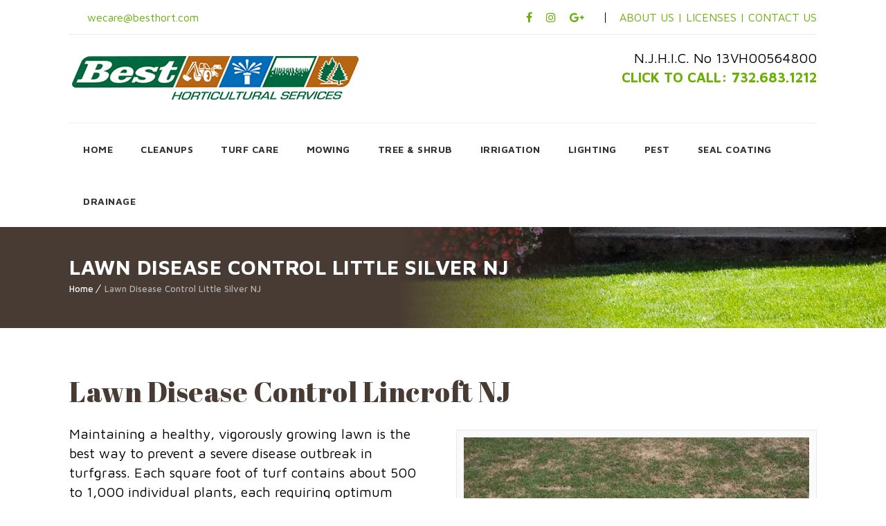

--- FILE ---
content_type: text/html; charset=UTF-8
request_url: https://besthort.com/lawn-disease-control-little-silver-nj/
body_size: 95414
content:
<!DOCTYPE html>
<html lang="en-US">
<head>
	<meta charset="UTF-8">
<script type="text/javascript">
/* <![CDATA[ */
var gform;gform||(document.addEventListener("gform_main_scripts_loaded",function(){gform.scriptsLoaded=!0}),document.addEventListener("gform/theme/scripts_loaded",function(){gform.themeScriptsLoaded=!0}),window.addEventListener("DOMContentLoaded",function(){gform.domLoaded=!0}),gform={domLoaded:!1,scriptsLoaded:!1,themeScriptsLoaded:!1,isFormEditor:()=>"function"==typeof InitializeEditor,callIfLoaded:function(o){return!(!gform.domLoaded||!gform.scriptsLoaded||!gform.themeScriptsLoaded&&!gform.isFormEditor()||(gform.isFormEditor()&&console.warn("The use of gform.initializeOnLoaded() is deprecated in the form editor context and will be removed in Gravity Forms 3.1."),o(),0))},initializeOnLoaded:function(o){gform.callIfLoaded(o)||(document.addEventListener("gform_main_scripts_loaded",()=>{gform.scriptsLoaded=!0,gform.callIfLoaded(o)}),document.addEventListener("gform/theme/scripts_loaded",()=>{gform.themeScriptsLoaded=!0,gform.callIfLoaded(o)}),window.addEventListener("DOMContentLoaded",()=>{gform.domLoaded=!0,gform.callIfLoaded(o)}))},hooks:{action:{},filter:{}},addAction:function(o,r,e,t){gform.addHook("action",o,r,e,t)},addFilter:function(o,r,e,t){gform.addHook("filter",o,r,e,t)},doAction:function(o){gform.doHook("action",o,arguments)},applyFilters:function(o){return gform.doHook("filter",o,arguments)},removeAction:function(o,r){gform.removeHook("action",o,r)},removeFilter:function(o,r,e){gform.removeHook("filter",o,r,e)},addHook:function(o,r,e,t,n){null==gform.hooks[o][r]&&(gform.hooks[o][r]=[]);var d=gform.hooks[o][r];null==n&&(n=r+"_"+d.length),gform.hooks[o][r].push({tag:n,callable:e,priority:t=null==t?10:t})},doHook:function(r,o,e){var t;if(e=Array.prototype.slice.call(e,1),null!=gform.hooks[r][o]&&((o=gform.hooks[r][o]).sort(function(o,r){return o.priority-r.priority}),o.forEach(function(o){"function"!=typeof(t=o.callable)&&(t=window[t]),"action"==r?t.apply(null,e):e[0]=t.apply(null,e)})),"filter"==r)return e[0]},removeHook:function(o,r,t,n){var e;null!=gform.hooks[o][r]&&(e=(e=gform.hooks[o][r]).filter(function(o,r,e){return!!(null!=n&&n!=o.tag||null!=t&&t!=o.priority)}),gform.hooks[o][r]=e)}});
/* ]]> */
</script>

    <meta name='viewport' content='width=device-width, initial-scale=1'>
	<meta http-equiv="X-UA-Compatible" content="IE=edge">
	<meta name='robots' content='index, follow, max-image-preview:large, max-snippet:-1, max-video-preview:-1' />

	<!-- This site is optimized with the Yoast SEO plugin v26.5 - https://yoast.com/wordpress/plugins/seo/ -->
	<title>Lawn Disease Control Little Silver NJ | Best Horticultural Services</title>
	<meta name="description" content="Lawn Disease Control Little Silver NJ, all inclusive lawn care, tree care, irrigation maintenance, and fertilizing company." />
	<link rel="canonical" href="https://besthort.com/lawn-disease-control-little-silver-nj/" />
	<meta property="og:locale" content="en_US" />
	<meta property="og:type" content="article" />
	<meta property="og:title" content="Lawn Disease Control Little Silver NJ | Best Horticultural Services" />
	<meta property="og:description" content="Lawn Disease Control Little Silver NJ, all inclusive lawn care, tree care, irrigation maintenance, and fertilizing company." />
	<meta property="og:url" content="https://besthort.com/lawn-disease-control-little-silver-nj/" />
	<meta property="og:site_name" content="Best Horticultural Services" />
	<meta property="og:image" content="https://besthort.com/wp-content/uploads/2022/04/Lawn-Disease-Control-Little-Silver-NJ.jpg" />
	<meta name="twitter:card" content="summary_large_image" />
	<meta name="twitter:label1" content="Est. reading time" />
	<meta name="twitter:data1" content="3 minutes" />
	<script type="application/ld+json" class="yoast-schema-graph">{"@context":"https://schema.org","@graph":[{"@type":"WebPage","@id":"https://besthort.com/lawn-disease-control-little-silver-nj/","url":"https://besthort.com/lawn-disease-control-little-silver-nj/","name":"Lawn Disease Control Little Silver NJ | Best Horticultural Services","isPartOf":{"@id":"https://besthort.com/#website"},"primaryImageOfPage":{"@id":"https://besthort.com/lawn-disease-control-little-silver-nj/#primaryimage"},"image":{"@id":"https://besthort.com/lawn-disease-control-little-silver-nj/#primaryimage"},"thumbnailUrl":"https://besthort.com/wp-content/uploads/2022/04/Lawn-Disease-Control-Little-Silver-NJ.jpg","datePublished":"2022-04-29T12:02:57+00:00","description":"Lawn Disease Control Little Silver NJ, all inclusive lawn care, tree care, irrigation maintenance, and fertilizing company.","breadcrumb":{"@id":"https://besthort.com/lawn-disease-control-little-silver-nj/#breadcrumb"},"inLanguage":"en-US","potentialAction":[{"@type":"ReadAction","target":["https://besthort.com/lawn-disease-control-little-silver-nj/"]}]},{"@type":"ImageObject","inLanguage":"en-US","@id":"https://besthort.com/lawn-disease-control-little-silver-nj/#primaryimage","url":"https://besthort.com/wp-content/uploads/2022/04/Lawn-Disease-Control-Little-Silver-NJ.jpg","contentUrl":"https://besthort.com/wp-content/uploads/2022/04/Lawn-Disease-Control-Little-Silver-NJ.jpg","width":1024,"height":702},{"@type":"BreadcrumbList","@id":"https://besthort.com/lawn-disease-control-little-silver-nj/#breadcrumb","itemListElement":[{"@type":"ListItem","position":1,"name":"Home","item":"https://besthort.com/"},{"@type":"ListItem","position":2,"name":"Lawn Disease Control Little Silver NJ"}]},{"@type":"WebSite","@id":"https://besthort.com/#website","url":"https://besthort.com/","name":"Best Horticultural Services","description":"Lawn Care in Monmouth  | Middlesex | Ocean Counties in NJ","potentialAction":[{"@type":"SearchAction","target":{"@type":"EntryPoint","urlTemplate":"https://besthort.com/?s={search_term_string}"},"query-input":{"@type":"PropertyValueSpecification","valueRequired":true,"valueName":"search_term_string"}}],"inLanguage":"en-US"}]}</script>
	<!-- / Yoast SEO plugin. -->


<link rel='dns-prefetch' href='//www.google.com' />
<link rel='dns-prefetch' href='//www.googletagmanager.com' />
<link rel='dns-prefetch' href='//fonts.googleapis.com' />
<link rel="alternate" type="application/rss+xml" title="Best Horticultural Services &raquo; Feed" href="https://besthort.com/feed/" />


<!-- WS Google Webmaster Tools v2.1 - https://wordpress.org/plugins/ws-google-webmaster-tools/ -->
<!-- Website - http://www.webshouter.net/ -->
<!-- / WS Google Webmaster Tools plugin. -->

<link rel="alternate" title="oEmbed (JSON)" type="application/json+oembed" href="https://besthort.com/wp-json/oembed/1.0/embed?url=https%3A%2F%2Fbesthort.com%2Flawn-disease-control-little-silver-nj%2F" />
<link rel="alternate" title="oEmbed (XML)" type="text/xml+oembed" href="https://besthort.com/wp-json/oembed/1.0/embed?url=https%3A%2F%2Fbesthort.com%2Flawn-disease-control-little-silver-nj%2F&#038;format=xml" />
<style id='wp-img-auto-sizes-contain-inline-css' type='text/css'>
img:is([sizes=auto i],[sizes^="auto," i]){contain-intrinsic-size:3000px 1500px}
/*# sourceURL=wp-img-auto-sizes-contain-inline-css */
</style>
<style id='wp-emoji-styles-inline-css' type='text/css'>

	img.wp-smiley, img.emoji {
		display: inline !important;
		border: none !important;
		box-shadow: none !important;
		height: 1em !important;
		width: 1em !important;
		margin: 0 0.07em !important;
		vertical-align: -0.1em !important;
		background: none !important;
		padding: 0 !important;
	}
/*# sourceURL=wp-emoji-styles-inline-css */
</style>
<style id='wp-block-library-inline-css' type='text/css'>
:root{--wp-block-synced-color:#7a00df;--wp-block-synced-color--rgb:122,0,223;--wp-bound-block-color:var(--wp-block-synced-color);--wp-editor-canvas-background:#ddd;--wp-admin-theme-color:#007cba;--wp-admin-theme-color--rgb:0,124,186;--wp-admin-theme-color-darker-10:#006ba1;--wp-admin-theme-color-darker-10--rgb:0,107,160.5;--wp-admin-theme-color-darker-20:#005a87;--wp-admin-theme-color-darker-20--rgb:0,90,135;--wp-admin-border-width-focus:2px}@media (min-resolution:192dpi){:root{--wp-admin-border-width-focus:1.5px}}.wp-element-button{cursor:pointer}:root .has-very-light-gray-background-color{background-color:#eee}:root .has-very-dark-gray-background-color{background-color:#313131}:root .has-very-light-gray-color{color:#eee}:root .has-very-dark-gray-color{color:#313131}:root .has-vivid-green-cyan-to-vivid-cyan-blue-gradient-background{background:linear-gradient(135deg,#00d084,#0693e3)}:root .has-purple-crush-gradient-background{background:linear-gradient(135deg,#34e2e4,#4721fb 50%,#ab1dfe)}:root .has-hazy-dawn-gradient-background{background:linear-gradient(135deg,#faaca8,#dad0ec)}:root .has-subdued-olive-gradient-background{background:linear-gradient(135deg,#fafae1,#67a671)}:root .has-atomic-cream-gradient-background{background:linear-gradient(135deg,#fdd79a,#004a59)}:root .has-nightshade-gradient-background{background:linear-gradient(135deg,#330968,#31cdcf)}:root .has-midnight-gradient-background{background:linear-gradient(135deg,#020381,#2874fc)}:root{--wp--preset--font-size--normal:16px;--wp--preset--font-size--huge:42px}.has-regular-font-size{font-size:1em}.has-larger-font-size{font-size:2.625em}.has-normal-font-size{font-size:var(--wp--preset--font-size--normal)}.has-huge-font-size{font-size:var(--wp--preset--font-size--huge)}.has-text-align-center{text-align:center}.has-text-align-left{text-align:left}.has-text-align-right{text-align:right}.has-fit-text{white-space:nowrap!important}#end-resizable-editor-section{display:none}.aligncenter{clear:both}.items-justified-left{justify-content:flex-start}.items-justified-center{justify-content:center}.items-justified-right{justify-content:flex-end}.items-justified-space-between{justify-content:space-between}.screen-reader-text{border:0;clip-path:inset(50%);height:1px;margin:-1px;overflow:hidden;padding:0;position:absolute;width:1px;word-wrap:normal!important}.screen-reader-text:focus{background-color:#ddd;clip-path:none;color:#444;display:block;font-size:1em;height:auto;left:5px;line-height:normal;padding:15px 23px 14px;text-decoration:none;top:5px;width:auto;z-index:100000}html :where(.has-border-color){border-style:solid}html :where([style*=border-top-color]){border-top-style:solid}html :where([style*=border-right-color]){border-right-style:solid}html :where([style*=border-bottom-color]){border-bottom-style:solid}html :where([style*=border-left-color]){border-left-style:solid}html :where([style*=border-width]){border-style:solid}html :where([style*=border-top-width]){border-top-style:solid}html :where([style*=border-right-width]){border-right-style:solid}html :where([style*=border-bottom-width]){border-bottom-style:solid}html :where([style*=border-left-width]){border-left-style:solid}html :where(img[class*=wp-image-]){height:auto;max-width:100%}:where(figure){margin:0 0 1em}html :where(.is-position-sticky){--wp-admin--admin-bar--position-offset:var(--wp-admin--admin-bar--height,0px)}@media screen and (max-width:600px){html :where(.is-position-sticky){--wp-admin--admin-bar--position-offset:0px}}

/*# sourceURL=wp-block-library-inline-css */
</style><style id='global-styles-inline-css' type='text/css'>
:root{--wp--preset--aspect-ratio--square: 1;--wp--preset--aspect-ratio--4-3: 4/3;--wp--preset--aspect-ratio--3-4: 3/4;--wp--preset--aspect-ratio--3-2: 3/2;--wp--preset--aspect-ratio--2-3: 2/3;--wp--preset--aspect-ratio--16-9: 16/9;--wp--preset--aspect-ratio--9-16: 9/16;--wp--preset--color--black: #000000;--wp--preset--color--cyan-bluish-gray: #abb8c3;--wp--preset--color--white: #ffffff;--wp--preset--color--pale-pink: #f78da7;--wp--preset--color--vivid-red: #cf2e2e;--wp--preset--color--luminous-vivid-orange: #ff6900;--wp--preset--color--luminous-vivid-amber: #fcb900;--wp--preset--color--light-green-cyan: #7bdcb5;--wp--preset--color--vivid-green-cyan: #00d084;--wp--preset--color--pale-cyan-blue: #8ed1fc;--wp--preset--color--vivid-cyan-blue: #0693e3;--wp--preset--color--vivid-purple: #9b51e0;--wp--preset--color--primary: #69af07;--wp--preset--color--secondary: #9f8447;--wp--preset--color--tertiary: #483b33;--wp--preset--gradient--vivid-cyan-blue-to-vivid-purple: linear-gradient(135deg,rgb(6,147,227) 0%,rgb(155,81,224) 100%);--wp--preset--gradient--light-green-cyan-to-vivid-green-cyan: linear-gradient(135deg,rgb(122,220,180) 0%,rgb(0,208,130) 100%);--wp--preset--gradient--luminous-vivid-amber-to-luminous-vivid-orange: linear-gradient(135deg,rgb(252,185,0) 0%,rgb(255,105,0) 100%);--wp--preset--gradient--luminous-vivid-orange-to-vivid-red: linear-gradient(135deg,rgb(255,105,0) 0%,rgb(207,46,46) 100%);--wp--preset--gradient--very-light-gray-to-cyan-bluish-gray: linear-gradient(135deg,rgb(238,238,238) 0%,rgb(169,184,195) 100%);--wp--preset--gradient--cool-to-warm-spectrum: linear-gradient(135deg,rgb(74,234,220) 0%,rgb(151,120,209) 20%,rgb(207,42,186) 40%,rgb(238,44,130) 60%,rgb(251,105,98) 80%,rgb(254,248,76) 100%);--wp--preset--gradient--blush-light-purple: linear-gradient(135deg,rgb(255,206,236) 0%,rgb(152,150,240) 100%);--wp--preset--gradient--blush-bordeaux: linear-gradient(135deg,rgb(254,205,165) 0%,rgb(254,45,45) 50%,rgb(107,0,62) 100%);--wp--preset--gradient--luminous-dusk: linear-gradient(135deg,rgb(255,203,112) 0%,rgb(199,81,192) 50%,rgb(65,88,208) 100%);--wp--preset--gradient--pale-ocean: linear-gradient(135deg,rgb(255,245,203) 0%,rgb(182,227,212) 50%,rgb(51,167,181) 100%);--wp--preset--gradient--electric-grass: linear-gradient(135deg,rgb(202,248,128) 0%,rgb(113,206,126) 100%);--wp--preset--gradient--midnight: linear-gradient(135deg,rgb(2,3,129) 0%,rgb(40,116,252) 100%);--wp--preset--font-size--small: 13px;--wp--preset--font-size--medium: 20px;--wp--preset--font-size--large: 36px;--wp--preset--font-size--x-large: 42px;--wp--preset--spacing--20: 0.44rem;--wp--preset--spacing--30: 0.67rem;--wp--preset--spacing--40: 1rem;--wp--preset--spacing--50: 1.5rem;--wp--preset--spacing--60: 2.25rem;--wp--preset--spacing--70: 3.38rem;--wp--preset--spacing--80: 5.06rem;--wp--preset--shadow--natural: 6px 6px 9px rgba(0, 0, 0, 0.2);--wp--preset--shadow--deep: 12px 12px 50px rgba(0, 0, 0, 0.4);--wp--preset--shadow--sharp: 6px 6px 0px rgba(0, 0, 0, 0.2);--wp--preset--shadow--outlined: 6px 6px 0px -3px rgb(255, 255, 255), 6px 6px rgb(0, 0, 0);--wp--preset--shadow--crisp: 6px 6px 0px rgb(0, 0, 0);}:where(.is-layout-flex){gap: 0.5em;}:where(.is-layout-grid){gap: 0.5em;}body .is-layout-flex{display: flex;}.is-layout-flex{flex-wrap: wrap;align-items: center;}.is-layout-flex > :is(*, div){margin: 0;}body .is-layout-grid{display: grid;}.is-layout-grid > :is(*, div){margin: 0;}:where(.wp-block-columns.is-layout-flex){gap: 2em;}:where(.wp-block-columns.is-layout-grid){gap: 2em;}:where(.wp-block-post-template.is-layout-flex){gap: 1.25em;}:where(.wp-block-post-template.is-layout-grid){gap: 1.25em;}.has-black-color{color: var(--wp--preset--color--black) !important;}.has-cyan-bluish-gray-color{color: var(--wp--preset--color--cyan-bluish-gray) !important;}.has-white-color{color: var(--wp--preset--color--white) !important;}.has-pale-pink-color{color: var(--wp--preset--color--pale-pink) !important;}.has-vivid-red-color{color: var(--wp--preset--color--vivid-red) !important;}.has-luminous-vivid-orange-color{color: var(--wp--preset--color--luminous-vivid-orange) !important;}.has-luminous-vivid-amber-color{color: var(--wp--preset--color--luminous-vivid-amber) !important;}.has-light-green-cyan-color{color: var(--wp--preset--color--light-green-cyan) !important;}.has-vivid-green-cyan-color{color: var(--wp--preset--color--vivid-green-cyan) !important;}.has-pale-cyan-blue-color{color: var(--wp--preset--color--pale-cyan-blue) !important;}.has-vivid-cyan-blue-color{color: var(--wp--preset--color--vivid-cyan-blue) !important;}.has-vivid-purple-color{color: var(--wp--preset--color--vivid-purple) !important;}.has-black-background-color{background-color: var(--wp--preset--color--black) !important;}.has-cyan-bluish-gray-background-color{background-color: var(--wp--preset--color--cyan-bluish-gray) !important;}.has-white-background-color{background-color: var(--wp--preset--color--white) !important;}.has-pale-pink-background-color{background-color: var(--wp--preset--color--pale-pink) !important;}.has-vivid-red-background-color{background-color: var(--wp--preset--color--vivid-red) !important;}.has-luminous-vivid-orange-background-color{background-color: var(--wp--preset--color--luminous-vivid-orange) !important;}.has-luminous-vivid-amber-background-color{background-color: var(--wp--preset--color--luminous-vivid-amber) !important;}.has-light-green-cyan-background-color{background-color: var(--wp--preset--color--light-green-cyan) !important;}.has-vivid-green-cyan-background-color{background-color: var(--wp--preset--color--vivid-green-cyan) !important;}.has-pale-cyan-blue-background-color{background-color: var(--wp--preset--color--pale-cyan-blue) !important;}.has-vivid-cyan-blue-background-color{background-color: var(--wp--preset--color--vivid-cyan-blue) !important;}.has-vivid-purple-background-color{background-color: var(--wp--preset--color--vivid-purple) !important;}.has-black-border-color{border-color: var(--wp--preset--color--black) !important;}.has-cyan-bluish-gray-border-color{border-color: var(--wp--preset--color--cyan-bluish-gray) !important;}.has-white-border-color{border-color: var(--wp--preset--color--white) !important;}.has-pale-pink-border-color{border-color: var(--wp--preset--color--pale-pink) !important;}.has-vivid-red-border-color{border-color: var(--wp--preset--color--vivid-red) !important;}.has-luminous-vivid-orange-border-color{border-color: var(--wp--preset--color--luminous-vivid-orange) !important;}.has-luminous-vivid-amber-border-color{border-color: var(--wp--preset--color--luminous-vivid-amber) !important;}.has-light-green-cyan-border-color{border-color: var(--wp--preset--color--light-green-cyan) !important;}.has-vivid-green-cyan-border-color{border-color: var(--wp--preset--color--vivid-green-cyan) !important;}.has-pale-cyan-blue-border-color{border-color: var(--wp--preset--color--pale-cyan-blue) !important;}.has-vivid-cyan-blue-border-color{border-color: var(--wp--preset--color--vivid-cyan-blue) !important;}.has-vivid-purple-border-color{border-color: var(--wp--preset--color--vivid-purple) !important;}.has-vivid-cyan-blue-to-vivid-purple-gradient-background{background: var(--wp--preset--gradient--vivid-cyan-blue-to-vivid-purple) !important;}.has-light-green-cyan-to-vivid-green-cyan-gradient-background{background: var(--wp--preset--gradient--light-green-cyan-to-vivid-green-cyan) !important;}.has-luminous-vivid-amber-to-luminous-vivid-orange-gradient-background{background: var(--wp--preset--gradient--luminous-vivid-amber-to-luminous-vivid-orange) !important;}.has-luminous-vivid-orange-to-vivid-red-gradient-background{background: var(--wp--preset--gradient--luminous-vivid-orange-to-vivid-red) !important;}.has-very-light-gray-to-cyan-bluish-gray-gradient-background{background: var(--wp--preset--gradient--very-light-gray-to-cyan-bluish-gray) !important;}.has-cool-to-warm-spectrum-gradient-background{background: var(--wp--preset--gradient--cool-to-warm-spectrum) !important;}.has-blush-light-purple-gradient-background{background: var(--wp--preset--gradient--blush-light-purple) !important;}.has-blush-bordeaux-gradient-background{background: var(--wp--preset--gradient--blush-bordeaux) !important;}.has-luminous-dusk-gradient-background{background: var(--wp--preset--gradient--luminous-dusk) !important;}.has-pale-ocean-gradient-background{background: var(--wp--preset--gradient--pale-ocean) !important;}.has-electric-grass-gradient-background{background: var(--wp--preset--gradient--electric-grass) !important;}.has-midnight-gradient-background{background: var(--wp--preset--gradient--midnight) !important;}.has-small-font-size{font-size: var(--wp--preset--font-size--small) !important;}.has-medium-font-size{font-size: var(--wp--preset--font-size--medium) !important;}.has-large-font-size{font-size: var(--wp--preset--font-size--large) !important;}.has-x-large-font-size{font-size: var(--wp--preset--font-size--x-large) !important;}
/*# sourceURL=global-styles-inline-css */
</style>

<style id='classic-theme-styles-inline-css' type='text/css'>
/*! This file is auto-generated */
.wp-block-button__link{color:#fff;background-color:#32373c;border-radius:9999px;box-shadow:none;text-decoration:none;padding:calc(.667em + 2px) calc(1.333em + 2px);font-size:1.125em}.wp-block-file__button{background:#32373c;color:#fff;text-decoration:none}
/*# sourceURL=/wp-includes/css/classic-themes.min.css */
</style>
<link rel='stylesheet' id='dt-jqueryui-css' href='https://besthort.com/wp-content/plugins/designthemes-appointment-addon/css/jquery-ui.css?ver=6.9' type='text/css' media='all' />
<link rel='stylesheet' id='dt-appointment-css' href='https://besthort.com/wp-content/plugins/designthemes-appointment-addon/css/styles.css?ver=6.9' type='text/css' media='all' />
<link rel='stylesheet' id='dt-animation-css-css' href='https://besthort.com/wp-content/plugins/designthemes-core-features/shortcodes/css/animations.css?ver=6.9' type='text/css' media='all' />
<link rel='stylesheet' id='dt-sc-css-css' href='https://besthort.com/wp-content/plugins/designthemes-core-features/shortcodes/css/shortcodes.css?ver=6.9' type='text/css' media='all' />
<link rel='stylesheet' id='js_composer_front-css' href='https://besthort.com/wp-content/plugins/js_composer/assets/css/js_composer.min.css?ver=6.7.0' type='text/css' media='all' />
<link rel='stylesheet' id='gforms_reset_css-css' href='https://besthort.com/wp-content/plugins/gravityforms/legacy/css/formreset.min.css?ver=2.9.23' type='text/css' media='all' />
<link rel='stylesheet' id='gforms_formsmain_css-css' href='https://besthort.com/wp-content/plugins/gravityforms/legacy/css/formsmain.min.css?ver=2.9.23' type='text/css' media='all' />
<link rel='stylesheet' id='gforms_ready_class_css-css' href='https://besthort.com/wp-content/plugins/gravityforms/legacy/css/readyclass.min.css?ver=2.9.23' type='text/css' media='all' />
<link rel='stylesheet' id='gforms_browsers_css-css' href='https://besthort.com/wp-content/plugins/gravityforms/legacy/css/browsers.min.css?ver=2.9.23' type='text/css' media='all' />
<link rel='stylesheet' id='srpw-style-css' href='https://besthort.com/wp-content/plugins/smart-recent-posts-widget/assets/css/srpw-frontend.css?ver=6.9' type='text/css' media='all' />
<link rel='stylesheet' id='bsf-Defaults-css' href='https://besthort.com/wp-content/uploads/smile_fonts/Defaults/Defaults.css?ver=3.19.10' type='text/css' media='all' />
<link rel='stylesheet' id='gardening-reset-css' href='https://besthort.com/wp-content/themes/bbpress/../css/reset.css?ver=2.7' type='text/css' media='all' />
<link rel='stylesheet' id='gardening-css' href='https://besthort.com/wp-content/themes/bbpress/../style.css?ver=2.7' type='text/css' media='all' />
<link rel='stylesheet' id='prettyphoto-css' href='https://besthort.com/wp-content/plugins/js_composer/assets/lib/prettyphoto/css/prettyPhoto.min.css?ver=6.7.0' type='text/css' media='all' />
<link rel='stylesheet' id='custom-font-awesome-css' href='https://besthort.com/wp-content/themes/bbpress/../css/font-awesome.min.css?ver=4.3.0' type='text/css' media='all' />
<link rel='stylesheet' id='pe-icon-7-stroke-css' href='https://besthort.com/wp-content/themes/bbpress/../css/pe-icon-7-stroke.css?ver=6.9' type='text/css' media='all' />
<link rel='stylesheet' id='stroke-gap-icons-style-css' href='https://besthort.com/wp-content/themes/bbpress/../css/stroke-gap-icons-style.css?ver=6.9' type='text/css' media='all' />
<link rel='stylesheet' id='icon-moon-css' href='https://besthort.com/wp-content/themes/bbpress/../css/icon-moon.css?ver=6.9' type='text/css' media='all' />
<link rel='stylesheet' id='material-design-iconic-css' href='https://besthort.com/wp-content/themes/bbpress/../css/material-design-iconic-font.min.css?ver=6.9' type='text/css' media='all' />
<link rel='stylesheet' id='linearicons-css' href='https://besthort.com/wp-content/themes/bbpress/../css/linearicons.css?ver=6.9' type='text/css' media='all' />
<link rel='stylesheet' id='gardening-skin-css' href='https://besthort.com/wp-content/themes/bbpress/../css/skins/green/style.css?ver=6.9' type='text/css' media='all' />
<link rel='stylesheet' id='gardening-customevent-css' href='https://besthort.com/wp-content/themes/bbpress/../tribe-events/custom.css?ver=2.7' type='text/css' media='all' />
<link rel='stylesheet' id='gardening-responsive-css' href='https://besthort.com/wp-content/themes/bbpress/../css/responsive.css?ver=2.7' type='text/css' media='all' />
<link rel='stylesheet' id='gardening-google-fonts-css' href='https://fonts.googleapis.com/css?family=Maven+Pro%3A100%2C100italic%2C200%2C200italic%2C300%2C300italic%2C400%2C400italic%2C500%2C500italic%2C600%2C600italic%2C700%2C700italic%2C800%2C800italic%2C900%2C900italic%7CMaven+Pro%3A100%2C100italic%2C200%2C200italic%2C300%2C300italic%2C400%2C400italic%2C500%2C500italic%2C600%2C600italic%2C700%2C700italic%2C800%2C800italic%2C900%2C900italic%7CMaven+Pro%3A100%2C100italic%2C200%2C200italic%2C300%2C300italic%2C400%2C400italic%2C500%2C500italic%2C600%2C600italic%2C700%2C700italic%2C800%2C800italic%2C900%2C900italic%7CMaven+Pro%3A100%2C100italic%2C200%2C200italic%2C300%2C300italic%2C400%2C400italic%2C500%2C500italic%2C600%2C600italic%2C700%2C700italic%2C800%2C800italic%2C900%2C900italic%7CMaven+Pro%3A100%2C100italic%2C200%2C200italic%2C300%2C300italic%2C400%2C400italic%2C500%2C500italic%2C600%2C600italic%2C700%2C700italic%2C800%2C800italic%2C900%2C900italic%7CMaven+Pro%3A100%2C100italic%2C200%2C200italic%2C300%2C300italic%2C400%2C400italic%2C500%2C500italic%2C600%2C600italic%2C700%2C700italic%2C800%2C800italic%2C900%2C900italic%7CNoto+Serif%3A100%2C100italic%2C200%2C200italic%2C300%2C300italic%2C400%2C400italic%2C500%2C500italic%2C600%2C600italic%2C700%2C700italic%2C800%2C800italic%2C900%2C900italic%7CNoto+Serif%3A100%2C100italic%2C200%2C200italic%2C300%2C300italic%2C400%2C400italic%2C500%2C500italic%2C600%2C600italic%2C700%2C700italic%2C800%2C800italic%2C900%2C900italic%7CNoto+Serif%3A100%2C100italic%2C200%2C200italic%2C300%2C300italic%2C400%2C400italic%2C500%2C500italic%2C600%2C600italic%2C700%2C700italic%2C800%2C800italic%2C900%2C900italic&#038;subset&#038;ver=1.0.0' type='text/css' media='all' />
<link rel='stylesheet' id='gardening-custom-css' href='https://besthort.com/wp-content/themes/bbpress/../css/custom.css?ver=2.7' type='text/css' media='all' />
<link rel='stylesheet' id='gardening-popup-css-css' href='https://besthort.com/wp-content/themes/bbpress/../framework/js/magnific/magnific-popup.css?ver=2.7' type='text/css' media='all' />
<link rel='stylesheet' id='gardening-gutenberg-css' href='https://besthort.com/wp-content/themes/bbpress/../css/gutenberg.css?ver=2.7' type='text/css' media='all' />
<style id='gardening-gutenberg-inline-css' type='text/css'>
.has-primary-background-color { background-color:#69af07; }.has-primary-color { color:#69af07; }.has-secondary-background-color { background-color:#9f8447; }.has-secondary-color { color:#9f8447; }.has-tertiary-background-color { background-color:#483b33; }.has-tertiary-color { color:#483b33; }
/*# sourceURL=gardening-gutenberg-inline-css */
</style>
<style id='gardening-combined-inline-css' type='text/css'>
body, .layout-boxed .inner-wrapper { background-color:#ffffff;}#69af07#69af07.menu-active-border-with-arrow #main-menu > ul.menu > li.current_page_item > a:before, .menu-active-border-with-arrow #main-menu > ul.menu > li.current_page_ancestor > a:before, .menu-active-border-with-arrow #main-menu > ul.menu > li.current-menu-item > a:before, .menu-active-border-with-arrow #main-menu > ul.menu > li.current-menu-ancestor > a:before {border-bottom-color:;}.menu-active-border-with-arrow #main-menu > ul.menu > li.current_page_item > a:after, .menu-active-border-with-arrow #main-menu > ul.menu > li.current_page_ancestor > a:after, .menu-active-border-with-arrow #main-menu > ul.menu > li.current-menu-item > a:after, .menu-active-border-with-arrow #main-menu > ul.menu > li.current-menu-ancestor > a:after {background-color:;}#main-menu ul.menu > li > a:hover, #main-menu ul.menu li.menu-item-megamenu-parent:hover > a, #main-menu ul.menu > li.menu-item-simple-parent:hover > a { color:#69af07; }.top-bar { color:#ffffff; background-color:#ffffff}.top-bar a:hover, .dt-sc-dark-bg.top-bar a:hover { color:#69af07; }#main-menu ul.menu > li > a, #main-menu > ul.menu > li > .nolink-menu { color:#333; }.menu-active-highlight #main-menu > ul.menu > li.current_page_item > a, .menu-active-highlight #main-menu > ul.menu > li.current_page_ancestor > a, .menu-active-highlight #main-menu > ul.menu > li.current-menu-item > a, .menu-active-highlight #main-menu > ul.menu > li.current-menu-ancestor > a { color:#ffffff; }body { color:#000000; }a { color:#69af07; }a:hover { color:#69af07; }.footer-widgets.dt-sc-dark-bg { background-color: rgba(72,59,51, 1); }.footer-widgets.dt-sc-dark-bg, #footer .dt-sc-dark-bg, .footer-copyright.dt-sc-dark-bg{ color:rgba(255, 255, 255, 0.6); }.footer-widgets.dt-sc-dark-bg a, #footer .dt-sc-dark-bg a{ color:rgba(255, 255, 255, 0.6); }#footer .dt-sc-dark-bg h3, #footer .dt-sc-dark-bg h3 a { color:#ffffff; }.footer-copyright.dt-sc-dark-bg {background: rgba(72,59,51, 1);}h1, .dt-sc-counter.type1 .dt-sc-counter-number, .dt-sc-portfolio-sorting a, .dt-sc-testimonial .dt-sc-testimonial-author cite, .dt-sc-pr-tb-col.minimal .dt-sc-price p, .dt-sc-pr-tb-col.minimal .dt-sc-price h6 span, .dt-sc-testimonial.special-testimonial-carousel blockquote, .dt-sc-pr-tb-col .dt-sc-tb-title, .dt-sc-pr-tb-col .dt-sc-tb-content, .dt-sc-pr-tb-col .dt-sc-tb-content li, .dt-sc-bar-text, .dt-sc-counter.type3 .dt-sc-counter-number, .dt-sc-timeline .dt-sc-timeline-content h2 span, .dt-sc-model-sorting a, .dt-sc-icon-box.type9 .icon-content h4, .dt-sc-icon-box.type9 .icon-content h4 span, .dt-sc-menu-sorting a, .dt-sc-menu .image-overlay .price, .dt-sc-menu .menu-categories a, .dt-sc-pr-tb-col .dt-sc-price h6, ul.products li .onsale, .footer-widgets .widget.widget_text .menu-links li a, .dt-sc-testimonial .dt-sc-testimonial-quote blockquote, .dt-sc-contact-info, .dt-sc-section-title p, .dt-sc-schedule-progress .dt-sc-progress-step span { font-family:Maven Pro, serif; }h2 { font-family:Maven Pro, serif; }h3, .dt-sc-testimonial blockquote, .blog-entry.entry-date-left .entry-date, .dt-sc-ribbon-title, .dt-sc-testimonial.type1 .dt-sc-testimonial-author cite, .dt-sc-testimonial .dt-sc-testimonial-author cite { font-family:Maven Pro, serif; }h4, .blog-entry .entry-meta, .dt-sc-button, .dt-sc-counter.type3 h4 { font-family:Noto Serif, serif; }h5 { font-family:Noto Serif, serif; }h6, .dt-sc-contact-info.type5 h6, .dt-sc-contact-info.type2 h6 { font-family:Noto Serif, serif; }h1 { font-size:40px; font-weight:normal; letter-spacing:0.5px; }h2 { font-size:35px; font-weight:bold; letter-spacing:0.5px; }h3 { font-size:30px; font-weight:bold; letter-spacing:0.5px; }h4 { font-size:20px; font-weight:bold; letter-spacing:0.5px; }h5 { font-size:18px; font-weight:bold; letter-spacing:0.5px; }h6 { font-size:17px; font-weight:normal; letter-spacing:0.5px; }body { font-size:20px; line-height:28px; }body, .blog-entry.blog-medium-style .entry-meta, .dt-sc-event-image-caption .dt-sc-image-content h3, .dt-sc-events-list .dt-sc-event-title h5, .dt-sc-sponsors .dt-sc-one-third h3, .woocommerce ul.products li.product .onsale, #footer .mailchimp-form input[type="email"], .dt-sc-icon-box.type5 .icon-content h5, .main-header #searchform input[type="text"], .dt-sc-pr-tb-col.type2 .dt-sc-tb-content li, .megamenu-child-container > ul.sub-menu > li > a .menu-item-description, .menu-item-description { font-family:Maven Pro, sans-serif; }#main-menu ul.menu > li > a, .left-header #main-menu > ul.menu > li > a, #main-menu > ul.menu > li > .nolink-menu { font-size:14px; font-weight:bold; letter-spacing:0.5px; }#main-menu ul.menu > li > a, .dt-sc-pr-tb-col .dt-sc-tb-title h5, .dt-sc-popular-procedures .details .duration, .dt-sc-popular-procedures .details .price, .dt-sc-counter.type2 .dt-sc-counter-number { font-family:Maven Pro, sans-serif; }#logo a {display: block;overflow: hidden;float: left;padding: 0px;margin: 0px 0px;width: 422px;}
/*# sourceURL=gardening-combined-inline-css */
</style>
<script type="text/javascript" id="jquery-core-js-extra">
/* <![CDATA[ */
var dttheme_urls = {"theme_base_url":"https://besthort.com/wp-content/themes/bbpress/..","framework_base_url":"https://besthort.com/wp-content/themes/bbpress/../framework/","ajaxurl":"https://besthort.com/wp-admin/admin-ajax.php","url":"https://besthort.com","stickynav":"enable","stickyele":".menu-wrapper","isRTL":"","loadingbar":"disable","nicescroll":"disable","advOptions":"Show Advanced Options"};
//# sourceURL=jquery-core-js-extra
/* ]]> */
</script>
<script type="text/javascript" src="https://besthort.com/wp-includes/js/jquery/jquery.min.js?ver=3.7.1" id="jquery-core-js"></script>
<script type="text/javascript" src="https://besthort.com/wp-includes/js/jquery/jquery-migrate.min.js?ver=3.4.1" id="jquery-migrate-js"></script>
<script type="text/javascript" defer='defer' src="https://besthort.com/wp-content/plugins/gravityforms/js/jquery.json.min.js?ver=2.9.23" id="gform_json-js"></script>
<script type="text/javascript" id="gform_gravityforms-js-extra">
/* <![CDATA[ */
var gf_global = {"gf_currency_config":{"name":"U.S. Dollar","symbol_left":"$","symbol_right":"","symbol_padding":"","thousand_separator":",","decimal_separator":".","decimals":2,"code":"USD"},"base_url":"https://besthort.com/wp-content/plugins/gravityforms","number_formats":[],"spinnerUrl":"https://besthort.com/wp-content/plugins/gravityforms/images/spinner.svg","version_hash":"06a2a0ddae0124a9e45e726c86abec00","strings":{"newRowAdded":"New row added.","rowRemoved":"Row removed","formSaved":"The form has been saved.  The content contains the link to return and complete the form."}};
var gform_i18n = {"datepicker":{"days":{"monday":"Mo","tuesday":"Tu","wednesday":"We","thursday":"Th","friday":"Fr","saturday":"Sa","sunday":"Su"},"months":{"january":"January","february":"February","march":"March","april":"April","may":"May","june":"June","july":"July","august":"August","september":"September","october":"October","november":"November","december":"December"},"firstDay":1,"iconText":"Select date"}};
var gf_legacy_multi = {"2":"1"};
var gform_gravityforms = {"strings":{"invalid_file_extension":"This type of file is not allowed. Must be one of the following:","delete_file":"Delete this file","in_progress":"in progress","file_exceeds_limit":"File exceeds size limit","illegal_extension":"This type of file is not allowed.","max_reached":"Maximum number of files reached","unknown_error":"There was a problem while saving the file on the server","currently_uploading":"Please wait for the uploading to complete","cancel":"Cancel","cancel_upload":"Cancel this upload","cancelled":"Cancelled","error":"Error","message":"Message"},"vars":{"images_url":"https://besthort.com/wp-content/plugins/gravityforms/images"}};
//# sourceURL=gform_gravityforms-js-extra
/* ]]> */
</script>
<script type="text/javascript" id="gform_gravityforms-js-before">
/* <![CDATA[ */

//# sourceURL=gform_gravityforms-js-before
/* ]]> */
</script>
<script type="text/javascript" defer='defer' src="https://besthort.com/wp-content/plugins/gravityforms/js/gravityforms.min.js?ver=2.9.23" id="gform_gravityforms-js"></script>
<script type="text/javascript" defer='defer' src="https://www.google.com/recaptcha/api.js?hl=en&amp;ver=6.9#038;render=explicit" id="gform_recaptcha-js"></script>
<script type="text/javascript" defer='defer' src="https://besthort.com/wp-content/plugins/gravityforms/assets/js/dist/utils.min.js?ver=380b7a5ec0757c78876bc8a59488f2f3" id="gform_gravityforms_utils-js"></script>

<!-- Google tag (gtag.js) snippet added by Site Kit -->
<!-- Google Analytics snippet added by Site Kit -->
<script type="text/javascript" src="https://www.googletagmanager.com/gtag/js?id=G-D31YH7SSZ7" id="google_gtagjs-js" async></script>
<script type="text/javascript" id="google_gtagjs-js-after">
/* <![CDATA[ */
window.dataLayer = window.dataLayer || [];function gtag(){dataLayer.push(arguments);}
gtag("set","linker",{"domains":["besthort.com"]});
gtag("js", new Date());
gtag("set", "developer_id.dZTNiMT", true);
gtag("config", "G-D31YH7SSZ7");
//# sourceURL=google_gtagjs-js-after
/* ]]> */
</script>
<script type="text/javascript" src="https://besthort.com/wp-content/themes/bbpress/../framework/js/modernizr.custom.js?ver=6.9" id="modernizr-custom-js"></script>
<link rel="https://api.w.org/" href="https://besthort.com/wp-json/" /><link rel="alternate" title="JSON" type="application/json" href="https://besthort.com/wp-json/wp/v2/pages/4055" /><link rel="EditURI" type="application/rsd+xml" title="RSD" href="https://besthort.com/xmlrpc.php?rsd" />
<meta name="generator" content="WordPress 6.9" />
<link rel='shortlink' href='https://besthort.com/?p=4055' />
        <script>
            var errorQueue = [];
            let timeout;

            var errorMessage = '';


            function isBot() {
                const bots = ['crawler', 'spider', 'baidu', 'duckduckgo', 'bot', 'googlebot', 'bingbot', 'facebook', 'slurp', 'twitter', 'yahoo'];
                const userAgent = navigator.userAgent.toLowerCase();
                return bots.some(bot => userAgent.includes(bot));
            }

            /*
            window.onerror = function(msg, url, line) {
            // window.addEventListener('error', function(event) {
                console.error("Linha 600");

                var errorMessage = [
                    'Message: ' + msg,
                    'URL: ' + url,
                    'Line: ' + line
                ].join(' - ');
                */


            // Captura erros síncronos e alguns assíncronos
            window.addEventListener('error', function(event) {
                var msg = event.message;
                if (msg === "Script error.") {
                    console.error("Script error detected - maybe problem cross-origin");
                    return;
                }
                errorMessage = [
                    'Message: ' + msg,
                    'URL: ' + event.filename,
                    'Line: ' + event.lineno
                ].join(' - ');
                if (isBot()) {
                    return;
                }
                errorQueue.push(errorMessage);
                handleErrorQueue();
            });

            // Captura rejeições de promessas
            window.addEventListener('unhandledrejection', function(event) {
                errorMessage = 'Promise Rejection: ' + (event.reason || 'Unknown reason');
                if (isBot()) {
                    return;
                }
                errorQueue.push(errorMessage);
                handleErrorQueue();
            });

            // Função auxiliar para gerenciar a fila de erros
            function handleErrorQueue() {
                if (errorQueue.length >= 5) {
                    sendErrorsToServer();
                } else {
                    clearTimeout(timeout);
                    timeout = setTimeout(sendErrorsToServer, 5000);
                }
            }





            function sendErrorsToServer() {
                if (errorQueue.length > 0) {
                    var message;
                    if (errorQueue.length === 1) {
                        // Se houver apenas um erro, mantenha o formato atual
                        message = errorQueue[0];
                    } else {
                        // Se houver múltiplos erros, use quebras de linha para separá-los
                        message = errorQueue.join('\n\n');
                    }
                    var xhr = new XMLHttpRequest();
                    var nonce = '0335f6633d';
                    var ajaxurl = 'https://besthort.com/wp-admin/admin-ajax.php?action=bill_minozzi_js_error_catched&_wpnonce=0335f6633d';
                    xhr.open('POST', encodeURI(ajaxurl));
                    xhr.setRequestHeader('Content-Type', 'application/x-www-form-urlencoded');
                    xhr.onload = function() {
                        if (xhr.status === 200) {
                            // console.log('Success:', xhr.responseText);
                        } else {
                            console.log('Error:', xhr.status);
                        }
                    };
                    xhr.onerror = function() {
                        console.error('Request failed');
                    };
                    xhr.send('action=bill_minozzi_js_error_catched&_wpnonce=' + nonce + '&bill_js_error_catched=' + encodeURIComponent(message));
                    errorQueue = []; // Limpa a fila de erros após o envio
                }
            }

            function sendErrorsToServer() {
                if (errorQueue.length > 0) {
                    var message = errorQueue.join(' | ');
                    //console.error(message);
                    var xhr = new XMLHttpRequest();
                    var nonce = '0335f6633d';
                    var ajaxurl = 'https://besthort.com/wp-admin/admin-ajax.php?action=bill_minozzi_js_error_catched&_wpnonce=0335f6633d'; // No need to esc_js here
                    xhr.open('POST', encodeURI(ajaxurl));
                    xhr.setRequestHeader('Content-Type', 'application/x-www-form-urlencoded');
                    xhr.onload = function() {
                        if (xhr.status === 200) {
                            //console.log('Success:::', xhr.responseText);
                        } else {
                            console.log('Error:', xhr.status);
                        }
                    };
                    xhr.onerror = function() {
                        console.error('Request failed');
                    };
                    xhr.send('action=bill_minozzi_js_error_catched&_wpnonce=' + nonce + '&bill_js_error_catched=' + encodeURIComponent(message));
                    errorQueue = []; // Clear the error queue after sending
                }
            }

            function sendErrorsToServer() {
                if (errorQueue.length > 0) {
                    var message = errorQueue.join('\n\n'); // Usa duas quebras de linha como separador
                    var xhr = new XMLHttpRequest();
                    var nonce = '0335f6633d';
                    var ajaxurl = 'https://besthort.com/wp-admin/admin-ajax.php?action=bill_minozzi_js_error_catched&_wpnonce=0335f6633d';
                    xhr.open('POST', encodeURI(ajaxurl));
                    xhr.setRequestHeader('Content-Type', 'application/x-www-form-urlencoded');
                    xhr.onload = function() {
                        if (xhr.status === 200) {
                            // console.log('Success:', xhr.responseText);
                        } else {
                            console.log('Error:', xhr.status);
                        }
                    };
                    xhr.onerror = function() {
                        console.error('Request failed');
                    };
                    xhr.send('action=bill_minozzi_js_error_catched&_wpnonce=' + nonce + '&bill_js_error_catched=' + encodeURIComponent(message));
                    errorQueue = []; // Limpa a fila de erros após o envio
                }
            }
            window.addEventListener('beforeunload', sendErrorsToServer);
        </script>
<meta name="generator" content="Site Kit by Google 1.167.0" /><link href='https://besthort.com/wp-content/themes/bbpress/../images/favicon.ico' rel='shortcut icon' type='image/x-icon' />
<link href='https://besthort.com/wp-content/themes/bbpress/../images/apple-touch-icon.png' rel='apple-touch-icon'/>
<link href='https://besthort.com/wp-content/themes/bbpress/../images/apple-touch-icon-114x114.png' sizes='114x114' rel='apple-touch-icon'/>
<link href='https://besthort.com/wp-content/themes/bbpress/../images/apple-touch-icon-72x72.png' sizes='72x72' rel='apple-touch-icon'/>
<link href='https://besthort.com/wp-content/themes/bbpress/../images/apple-touch-icon-144x144.png' sizes='144x144' rel='apple-touch-icon'/>
<meta name="generator" content="Powered by WPBakery Page Builder - drag and drop page builder for WordPress."/>
<meta name="generator" content="Powered by Slider Revolution 6.5.7 - responsive, Mobile-Friendly Slider Plugin for WordPress with comfortable drag and drop interface." />
<script type="text/javascript">function setREVStartSize(e){
			//window.requestAnimationFrame(function() {				 
				window.RSIW = window.RSIW===undefined ? window.innerWidth : window.RSIW;	
				window.RSIH = window.RSIH===undefined ? window.innerHeight : window.RSIH;	
				try {								
					var pw = document.getElementById(e.c).parentNode.offsetWidth,
						newh;
					pw = pw===0 || isNaN(pw) ? window.RSIW : pw;
					e.tabw = e.tabw===undefined ? 0 : parseInt(e.tabw);
					e.thumbw = e.thumbw===undefined ? 0 : parseInt(e.thumbw);
					e.tabh = e.tabh===undefined ? 0 : parseInt(e.tabh);
					e.thumbh = e.thumbh===undefined ? 0 : parseInt(e.thumbh);
					e.tabhide = e.tabhide===undefined ? 0 : parseInt(e.tabhide);
					e.thumbhide = e.thumbhide===undefined ? 0 : parseInt(e.thumbhide);
					e.mh = e.mh===undefined || e.mh=="" || e.mh==="auto" ? 0 : parseInt(e.mh,0);		
					if(e.layout==="fullscreen" || e.l==="fullscreen") 						
						newh = Math.max(e.mh,window.RSIH);					
					else{					
						e.gw = Array.isArray(e.gw) ? e.gw : [e.gw];
						for (var i in e.rl) if (e.gw[i]===undefined || e.gw[i]===0) e.gw[i] = e.gw[i-1];					
						e.gh = e.el===undefined || e.el==="" || (Array.isArray(e.el) && e.el.length==0)? e.gh : e.el;
						e.gh = Array.isArray(e.gh) ? e.gh : [e.gh];
						for (var i in e.rl) if (e.gh[i]===undefined || e.gh[i]===0) e.gh[i] = e.gh[i-1];
											
						var nl = new Array(e.rl.length),
							ix = 0,						
							sl;					
						e.tabw = e.tabhide>=pw ? 0 : e.tabw;
						e.thumbw = e.thumbhide>=pw ? 0 : e.thumbw;
						e.tabh = e.tabhide>=pw ? 0 : e.tabh;
						e.thumbh = e.thumbhide>=pw ? 0 : e.thumbh;					
						for (var i in e.rl) nl[i] = e.rl[i]<window.RSIW ? 0 : e.rl[i];
						sl = nl[0];									
						for (var i in nl) if (sl>nl[i] && nl[i]>0) { sl = nl[i]; ix=i;}															
						var m = pw>(e.gw[ix]+e.tabw+e.thumbw) ? 1 : (pw-(e.tabw+e.thumbw)) / (e.gw[ix]);					
						newh =  (e.gh[ix] * m) + (e.tabh + e.thumbh);
					}
					var el = document.getElementById(e.c);
					if (el!==null && el) el.style.height = newh+"px";					
					el = document.getElementById(e.c+"_wrapper");
					if (el!==null && el) {
						el.style.height = newh+"px";
						el.style.display = "block";
					}
				} catch(e){
					console.log("Failure at Presize of Slider:" + e)
				}					   
			//});
		  };</script>
<style type="text/css" data-type="vc_shortcodes-custom-css">.vc_custom_1646234700304{background-color: #e8e8e8 !important;}</style><noscript><style> .wpb_animate_when_almost_visible { opacity: 1; }</style></noscript><link rel='stylesheet' id='vc_google_fonts_abril_fatfaceregular-css' href='//fonts.googleapis.com/css?family=Abril+Fatface%3Aregular&#038;ver=6.9' type='text/css' media='all' />
<link rel='stylesheet' id='rs-plugin-settings-css' href='https://besthort.com/wp-content/plugins/revslider/public/assets/css/rs6.css?ver=6.5.7' type='text/css' media='all' />
<style id='rs-plugin-settings-inline-css' type='text/css'>
#rs-demo-id {}
/*# sourceURL=rs-plugin-settings-inline-css */
</style>
</head>

<body data-rsssl=1 class="wp-singular page-template-default page page-id-4055 wp-embed-responsive wp-theme-bbpress layout-wide fullwidth-header header-align-left fullwidth-menu-header sticky-header standard-header header-with-topbar woo-type1 wpb-js-composer js-comp-ver-6.7.0 vc_responsive">

<!-- **Wrapper** -->
<div class="wrapper">
	<div class="inner-wrapper">

		<!-- **Header Wrapper** -->
        		<div id="header-wrapper" class="">
            <!-- **Header** -->
            <header id="header">                    <div class="top-bar">
                        <div class="container"><div class="vc-no-left-padding wpb_column vc_column_container vc_col-sm-6"><div class="vc_column-inner "><div class="wpb_wrapper"><div class='text-with-icon'><span class='icon icon-mail'> </span><a href='mailto:wecare@besthort.com'> wecare@besthort.com </a></div></div></div></div><div class="alignright vc-no-right-padding wpb_column vc_column_container vc_col-sm-6"><div class="vc_column-inner "><div class="wpb_wrapper"><ul class='dt-sc-sociable  '><li> <a class='fa fa-facebook' title='Facebook' target='_blank' href='https://www.facebook.com/Best-Horticultural-Services-102322748013964'> </a> </li><li> <a class='fa fa-instagram' title='Instagram' target='_blank' href='https://www.instagram.com/best_horticultural_services/'> </a> </li><li> <a class='fa fa-google-plus' title='Google-plus' target='_blank' href='https://www.google.com/maps/place/Best+Horticultural+Services/@40.3151538,-74.2230334,15z/data=!4m2!3m1!1s0x0:0xb4cc45457c5b0bce?sa=X&amp;ved=2ahUKEwj52IW8xvTyAhWiY98KHX48AnEQ_BJ6BAhIEAU'> </a> </li></ul><div class='dt-sc-vertical-small-separator '></div><a href="https://besthort.com/about-best-horticultural-services-lawn-care-specialist/">ABOUT US |</a> <a href="https://besthort.com/licences/">LICENSES | </a><a href="https://besthort.com/contact/">CONTACT US</a></div></div></div>                        </div>
                    </div>
            	<!-- **Main Header Wrapper** -->
            	<div id="main-header-wrapper" class="main-header-wrapper">

            		<div class="container">

            			<!-- **Main Header** -->
            			<div class="main-header"><div id="logo">
			<a href="https://besthort.com/" title="Best Horticultural Services">
				<img class="normal_logo" src="https://besthort.com/wp-content/uploads/2021/09/logonew.png" alt="Best Horticultural Services" title="Best Horticultural Services" />
				<img class="darkbg_logo" src="https://besthort.com/wp-content/themes/bbpress/../images/light-logo.png" alt="Best Horticultural Services" title="Best Horticultural Services" />
			</a></div>								<div class="header-right">N.J.H.I.C. No 13VH00564800<br><b><a href="tel:5554280940">CLICK TO CALL: 732.683.1212</a></b></div>
            				<div id="menu-wrapper" class="menu-wrapper menu-active-border-with-arrow">
                            	<div class="dt-menu-toggle" id="dt-menu-toggle">
                                	Menu                                    <span class="dt-menu-toggle-icon"></span>
                                </div><nav id="main-menu" class="menu-primary-navigation-container"><ul class="menu"><li id="menu-item-3640" class="menu-item menu-item-type-custom menu-item-object-custom menu-item-depth-0 with-box-shadow  menu-item-simple-parent "><a href="https://www.besthort.com">HOME</a></li>
<li id="menu-item-1599" class="menu-item menu-item-type-post_type menu-item-object-page menu-item-has-children menu-item-depth-0 with-box-shadow  menu-item-simple-parent "><a href="https://besthort.com/yard-cleanup-monmouth-ocean-and-middlesex-counties/">CLEANUPS</a>


<ul class="sub-menu animate fadeIn">
	<li id="menu-item-1557" class="menu-item menu-item-type-post_type menu-item-object-page menu-item-depth-1"><a href="https://besthort.com/monmouth-middlesex-and-ocean-counties-spring-clean-up/">Spring Clean Up</a></li>
	<li id="menu-item-1558" class="menu-item menu-item-type-post_type menu-item-object-page menu-item-depth-1"><a href="https://besthort.com/fall-cleanup-monmouth-middlesex-and-ocean-counties/">Fall Cleanup</a></li>
	<li id="menu-item-1559" class="menu-item menu-item-type-post_type menu-item-object-page menu-item-depth-1"><a href="https://besthort.com/gutter-cleaning-service-monmouth-ocean-and-middlesex-counties/">Gutter Cleaning</a></li>
	<li id="menu-item-1560" class="menu-item menu-item-type-post_type menu-item-object-page menu-item-depth-1"><a href="https://besthort.com/bed-weeding-monmouth-middlesex-and-ocean-counties/">Bed Weeding</a></li>
	<li id="menu-item-1561" class="menu-item menu-item-type-post_type menu-item-object-page menu-item-depth-1"><a href="https://besthort.com/monmouth-middlesex-and-ocean-counties-mulching/">Mulching</a></li>
	<li id="menu-item-1597" class="menu-item menu-item-type-post_type menu-item-object-page menu-item-depth-1"><a href="https://besthort.com/monmouth-middlesex-ocean-counties-commercial-snow-removal/">Snow Removal</a></li>
</ul>
<a class="dt-menu-expand" href="javascript:void(0)">+</a></li>
<li id="menu-item-1627" class="menu-item menu-item-type-post_type menu-item-object-page menu-item-has-children menu-item-depth-0 with-box-shadow  menu-item-simple-parent "><a href="https://besthort.com/turf-care-by-njs-top-lawn-care-company/">TURF CARE</a>


<ul class="sub-menu animate fadeIn">
	<li id="menu-item-1657" class="menu-item menu-item-type-post_type menu-item-object-page menu-item-depth-1"><a href="https://besthort.com/grass-maintenance-programs/">Turf Care Programs</a></li>
	<li id="menu-item-1654" class="menu-item menu-item-type-post_type menu-item-object-page menu-item-depth-1"><a href="https://besthort.com/lawn-fertilizer-service/">Lawn Fertilizer Service Programs</a></li>
	<li id="menu-item-1628" class="menu-item menu-item-type-post_type menu-item-object-page menu-item-depth-1"><a href="https://besthort.com/monmouth-middlesex-and-ocean-county-lawn-care-experts/">Lawn Care</a></li>
	<li id="menu-item-1562" class="menu-item menu-item-type-post_type menu-item-object-page menu-item-depth-1"><a href="https://besthort.com/soil-testing-monmouth-middlesex-and-ocean-counties/">Soil Testing</a></li>
	<li id="menu-item-1565" class="menu-item menu-item-type-post_type menu-item-object-page menu-item-depth-1"><a href="https://besthort.com/monmouth-ocean-and-middlesex-counties-core-aeration-experts/">Core Aeration</a></li>
	<li id="menu-item-1566" class="menu-item menu-item-type-post_type menu-item-object-page menu-item-depth-1"><a href="https://besthort.com/monmouth-ocean-and-middlesex-counties-weed-control/">Weed Control</a></li>
	<li id="menu-item-1567" class="menu-item menu-item-type-post_type menu-item-object-page menu-item-depth-1"><a href="https://besthort.com/monmouth-ocean-and-middlesex-counties-seeding/">Seeding / Lawn Renovations</a></li>
	<li id="menu-item-1568" class="menu-item menu-item-type-post_type menu-item-object-page menu-item-depth-1"><a href="https://besthort.com/tick-control-monmouth-middlesex-and-ocean-counties-nj/">Tick Control</a></li>
	<li id="menu-item-1570" class="menu-item menu-item-type-post_type menu-item-object-page menu-item-depth-1"><a href="https://besthort.com/monmouth-middlesex-and-ocean-counties-lawn-disease-control/">Lawn Disease</a></li>
	<li id="menu-item-1571" class="menu-item menu-item-type-post_type menu-item-object-page menu-item-depth-1"><a href="https://besthort.com/monmouth-middlesex-and-ocean-counties-lawn-insect-control/">Insect Control</a></li>
</ul>
<a class="dt-menu-expand" href="javascript:void(0)">+</a></li>
<li id="menu-item-1572" class="menu-item menu-item-type-post_type menu-item-object-page menu-item-depth-0 with-box-shadow  menu-item-simple-parent "><a href="https://besthort.com/lawn-mowing-services-monmouth-middlesex-and-ocean-counties/">MOWING</a></li>
<li id="menu-item-1649" class="menu-item menu-item-type-post_type menu-item-object-page menu-item-has-children menu-item-depth-0 with-box-shadow  menu-item-simple-parent "><a href="https://besthort.com/tree-and-shrub-care/">TREE &#038; SHRUB</a>


<ul class="sub-menu animate fadeIn">
	<li id="menu-item-1581" class="menu-item menu-item-type-post_type menu-item-object-page menu-item-depth-1"><a href="https://besthort.com/monmouth-middlesex-ocean-counties-tree-anchoring-cabling/">Tree Anchoring/ Cabling</a></li>
	<li id="menu-item-1576" class="menu-item menu-item-type-post_type menu-item-object-page menu-item-depth-1"><a href="https://besthort.com/monmouth-middlesex-and-ocean-counties-limb-pruning/">Limb Pruning</a></li>
	<li id="menu-item-1577" class="menu-item menu-item-type-post_type menu-item-object-page menu-item-depth-1"><a href="https://besthort.com/monmouth-middlesex-and-ocean-counties-root-pruning/">Root Pruning</a></li>
	<li id="menu-item-1583" class="menu-item menu-item-type-post_type menu-item-object-page menu-item-depth-1"><a href="https://besthort.com/monmouth-middlesex-and-ocean-counties-planting/">Tree/Shrub Planting</a></li>
	<li id="menu-item-1579" class="menu-item menu-item-type-post_type menu-item-object-page menu-item-depth-1"><a href="https://besthort.com/monmouth-middlesex-and-ocean-counties-tree-shrub-insect-control/">Tree/Shrub Insect Control</a></li>
	<li id="menu-item-1578" class="menu-item menu-item-type-post_type menu-item-object-page menu-item-depth-1"><a href="https://besthort.com/monmouth-middlesex-and-ocean-counties-transplanting-tree-shrub/">Transplanting Tree/ Shrub</a></li>
	<li id="menu-item-1575" class="menu-item menu-item-type-post_type menu-item-object-page menu-item-depth-1"><a href="https://besthort.com/tree-fertilizing-monmouth-middlesex-and-ocean-counties/">Tree Fertilizing</a></li>
	<li id="menu-item-1584" class="menu-item menu-item-type-post_type menu-item-object-page menu-item-depth-1"><a href="https://besthort.com/snow-load-damage/">Snow Load Damage</a></li>
</ul>
<a class="dt-menu-expand" href="javascript:void(0)">+</a></li>
<li id="menu-item-1585" class="menu-item menu-item-type-post_type menu-item-object-page menu-item-has-children menu-item-depth-0 with-box-shadow  menu-item-simple-parent "><a href="https://besthort.com/monmouth-middlesex-and-ocean-counties-irrigation/">IRRIGATION</a>


<ul class="sub-menu animate fadeIn">
	<li id="menu-item-1635" class="menu-item menu-item-type-post_type menu-item-object-page menu-item-depth-1"><a href="https://besthort.com/irrigation-repair-and-maintenance/">Irrigation Repair and Maintenance</a></li>
	<li id="menu-item-1587" class="menu-item menu-item-type-post_type menu-item-object-page menu-item-depth-1"><a href="https://besthort.com/sprinkler-start-up-monmouth-middlesex-and-ocean-counties/">Sprinkler Start Up/Opening</a></li>
	<li id="menu-item-1588" class="menu-item menu-item-type-post_type menu-item-object-page menu-item-depth-1"><a href="https://besthort.com/system-blowout-winterization-experts-monmouth-middlesex-and-ocean-counties/">System Blowout &#038; Winterization</a></li>
</ul>
<a class="dt-menu-expand" href="javascript:void(0)">+</a></li>
<li id="menu-item-1590" class="menu-item menu-item-type-post_type menu-item-object-page menu-item-depth-0 with-box-shadow  menu-item-simple-parent "><a href="https://besthort.com/low-voltage-lighting-monmouth-ocean-and-middlesex-counties/">LIGHTING</a></li>
<li id="menu-item-1591" class="menu-item menu-item-type-post_type menu-item-object-page menu-item-has-children menu-item-depth-0 with-box-shadow  menu-item-simple-parent "><a href="https://besthort.com/monmouth-middlesex-and-ocean-counties-pest-control/">PEST</a>


<ul class="sub-menu animate fadeIn">
	<li id="menu-item-1638" class="menu-item menu-item-type-post_type menu-item-object-page menu-item-depth-1"><a href="https://besthort.com/mosquito-control/">Mosquito Control</a></li>
	<li id="menu-item-1771" class="menu-item menu-item-type-post_type menu-item-object-page menu-item-depth-1"><a href="https://besthort.com/japanese-beetle-treatment/">Japanese Beetle Treatment</a></li>
	<li id="menu-item-1592" class="menu-item menu-item-type-post_type menu-item-object-page menu-item-depth-1"><a href="https://besthort.com/deer-control-monmouth-middlesex-and-ocean-counties/">Deer Control</a></li>
	<li id="menu-item-1594" class="menu-item menu-item-type-post_type menu-item-object-page menu-item-depth-1"><a href="https://besthort.com/tick-control-monmouth-middlesex-and-ocean-counties-nj/">Tick And Flea Control</a></li>
</ul>
<a class="dt-menu-expand" href="javascript:void(0)">+</a></li>
<li id="menu-item-1664" class="menu-item menu-item-type-post_type menu-item-object-page menu-item-depth-0 with-box-shadow  menu-item-simple-parent "><a href="https://besthort.com/sealcoating/">SEAL COATING</a></li>
<li id="menu-item-1596" class="menu-item menu-item-type-post_type menu-item-object-page menu-item-depth-0 with-box-shadow  menu-item-simple-parent "><a href="https://besthort.com/drainage-services-monmouth-middlesex-and-ocean-counties/">DRAINAGE</a></li>
</ul></nav>            				</div>            			</div>
            		</div>
            	</div><!-- **Main Header** -->
			</header><!-- **Header - End** -->
		</div><!-- **Header Wrapper - End** -->

		
        <!-- **Main** -->
        <div id="main"><section class="main-title-section-wrapper default dt-sc-dark-bg " style="">	<div class="container">		<div class="main-title-section"><h1>Lawn Disease Control Little Silver NJ</h1>		</div><div class="breadcrumb"><a href="https://besthort.com/">Home</a><span class="fa default"></span><span class="current">Lawn Disease Control Little Silver NJ</span></div>	</div></section>            <!-- ** Container ** -->
            <div class="container">    <section id="primary" class="content-full-width">	<!-- #post-4055 -->
<div id="post-4055" class="post-4055 page type-page status-publish hentry">
<div class="vc_row wpb_row vc_row-fluid"><div class="wpb_column vc_column_container vc_col-sm-12"><div class="vc_column-inner "><div class="wpb_wrapper"><h1 style="text-align: left;font-family:Abril Fatface;font-weight:400;font-style:normal" class="vc_custom_heading">Lawn Disease Control Lincroft NJ</h1>
	<div class="wpb_text_column wpb_content_element " >
		<div class="wpb_wrapper">
			<figure id="attachment_4056" aria-describedby="caption-attachment-4056" style="width: 521px" class="wp-caption alignright"><img fetchpriority="high" decoding="async" class="wp-image-4056" title="Lawn Disease Control Little Silver NJ" src="https://besthort.com/wp-content/uploads/2022/04/Lawn-Disease-Control-Little-Silver-NJ.jpg" alt="Lawn Disease Control Little Silver NJ" width="521" height="357" srcset="https://besthort.com/wp-content/uploads/2022/04/Lawn-Disease-Control-Little-Silver-NJ.jpg 1024w, https://besthort.com/wp-content/uploads/2022/04/Lawn-Disease-Control-Little-Silver-NJ-300x206.jpg 300w, https://besthort.com/wp-content/uploads/2022/04/Lawn-Disease-Control-Little-Silver-NJ-768x527.jpg 768w" sizes="(max-width: 521px) 100vw, 521px" /><figcaption id="caption-attachment-4056" class="wp-caption-text">Lawn Disease Control Little Silver NJ</figcaption></figure>
<p>Maintaining a healthy, vigorously growing lawn is the best way to prevent a severe disease outbreak in turfgrass. Each square foot of turf contains about 500 to 1,000 individual plants, each requiring optimum amounts of water and fertilizer, the right mowing regime, and an aerated, well-drained soil. If any of these factors are missing or in excess, the grass may become stressed and more susceptible to disease.</p>
<p>For a disease to occur, all three sides of the “disease triangle” must be present. Even if a <a href="http://ipm.ucanr.edu/PMG/PESTNOTES/pn7497.html" target="_blank" rel="noopener">disease</a>-causing pathogen is present, infection won’t occur unless the environment (i.e., temperature, quantity of water, etc.) is conducive to disease development and susceptible grass is available. Selecting a turfgrass species that is adapted to the local climate and intended use, then following through with cultural practices that favor the grass rather than the pathogen, are important steps a home gardener can take to avoid severe lawn diseases.</p>
<p>Many common diseases are active only under specific environmental conditions and will affect the lawn only for a short time. When the weather becomes more favorable to growth of the turfgrass, the lawn will often recover on its own if proper cultural practices are followed. However, if conditions and practices that favor disease are allowed to continue, the result can be long-term damage to the lawn that is difficult to recover from. Although we can’t control the weather, selecting the right grass and good cultural practices are keys to reducing disease. Fungicides are rarely needed for lawns when the right grass is planted.</p>

		</div>
	</div>
</div></div></div></div><div class="vc_row wpb_row vc_row-fluid"><div class="wpb_column vc_column_container vc_col-sm-12"><div class="vc_column-inner "><div class="wpb_wrapper"><h2 style="text-align: left;font-family:Abril Fatface;font-weight:400;font-style:normal" class="vc_custom_heading">Types Of Lawn Disease Control We Service</h2><div class="vc_row wpb_row vc_inner vc_row-fluid"><div class="wpb_column vc_column_container vc_col-sm-6"><div class="vc_column-inner "><div class="wpb_wrapper">
	<div class="wpb_text_column wpb_content_element " >
		<div class="wpb_wrapper">
			<ul>
<li><a href="https://besthort.com/main/leaf-spot/">Leaf spot</a></li>
<li>Patch disease</li>
<li>Anthracnose foliar blight and blast rot</li>
<li>Brown Patch</li>
<li>Dollar spot</li>
<li>Fairy ring</li>
<li>Basidiomycetes (mushroom fungi)</li>
<li>Gray snow mold</li>
<li>Leaf spot melting-out (crown and root rot) diseases</li>
<li>Necrotic ring spot</li>
<li>Pink snow mold and Fusarium patch</li>
</ul>

		</div>
	</div>
</div></div></div><div class="wpb_column vc_column_container vc_col-sm-6"><div class="vc_column-inner "><div class="wpb_wrapper">
	<div class="wpb_text_column wpb_content_element " >
		<div class="wpb_wrapper">
			<ul>
<li>Powdery mildew</li>
<li>Pythium blight</li>
<li><a href="https://besthort.com/main/red-threat/">Red thread</a></li>
<li>Rust diseases</li>
<li>Slime molds</li>
<li>Summer patch</li>
<li>Take-all patch</li>
<li>Yellow patch</li>
<li>Nematodes</li>
<li><a href="https://besthort.com/main/patch-spot/">Patch Spots</a></li>
</ul>

		</div>
	</div>
</div></div></div></div></div></div></div></div><div class="vc_row wpb_row vc_row-fluid"><div class="wpb_column vc_column_container vc_col-sm-12"><div class="vc_column-inner "><div class="wpb_wrapper"><h3 style="text-align: left;font-family:Abril Fatface;font-weight:400;font-style:normal" class="vc_custom_heading">Why Choose Us When It Comes To Lawn Disease Control?</h3><div class="vc_row wpb_row vc_inner vc_row-fluid"><div class="wpb_column vc_column_container vc_col-sm-6"><div class="vc_column-inner "><div class="wpb_wrapper">
	<div class="wpb_text_column wpb_content_element " >
		<div class="wpb_wrapper">
			<h4><strong>One company with knowledgeable staff in specialized divisions to service all your outdoor needs</strong></h4>
<p><strong>Family-Owned and Operated – Trained – Licensed – Uniformed</strong></p>
<p>We are the number one and the only all inclusive lawn care, tree care, irrigation maintenance, and fertilizing company in Monmouth, Middlesex, and Ocean counties. That means, we are the leading landscaping services providers who can, all under one roof, coordinate services such as turf care, lawn treatment, shrub and tree care services, irrigation, yard cleanup and much more for thousands of homes a season.</p>
<p>At BEST Horticultural Services, we are committed to excellence in all aspects of yard care and maintenance. We believe that each lawn project is a shared vision between our client, their property and us. That’s why we work one on one with homeowners throughout the entire process. And we make sure to focus on continuing education on the latest products and techniques in our craft, ensuring our expert staff are the most knowledgeable in the industry. Our lawn and tree care services will not only meet expectations, but exceed them.</p>
<p>Located in Marlboro, NJ, we are the best lawn care specialist and fertilizing company just minutes away from your front yard. Trust us – we’ve got this down to a science. <strong>So contact BEST Horticultural Services today and get a trusted partner that’s big with all services yet small enough to provide personalized customer service. Call 732.683.1212 or email us for a free consultation.</strong></p>

		</div>
	</div>
</div></div></div><div class="wpb_column vc_column_container vc_col-sm-6 vc_col-has-fill"><div class="vc_column-inner vc_custom_1646234700304"><div class="wpb_wrapper">
                <div class='gf_browser_chrome gform_wrapper gform_legacy_markup_wrapper gform-theme--no-framework' data-form-theme='legacy' data-form-index='0' id='gform_wrapper_2' ><form method='post' enctype='multipart/form-data'  id='gform_2'  action='/lawn-disease-control-little-silver-nj/' data-formid='2' novalidate>
                        <div class='gform-body gform_body'><ul id='gform_fields_2' class='gform_fields top_label form_sublabel_below description_below validation_below'><li id="field_2_1" class="gfield gfield--type-text gfield_contains_required field_sublabel_below gfield--no-description field_description_below field_validation_below gfield_visibility_visible"  ><label class='gfield_label gform-field-label' for='input_2_1'>Name<span class="gfield_required"><span class="gfield_required gfield_required_asterisk">*</span></span></label><div class='ginput_container ginput_container_text'><input name='input_1' id='input_2_1' type='text' value='' class='large'    placeholder='Name:' aria-required="true" aria-invalid="false"   /></div></li><li id="field_2_2" class="gfield gfield--type-email gfield_contains_required field_sublabel_below gfield--no-description field_description_below field_validation_below gfield_visibility_visible"  ><label class='gfield_label gform-field-label' for='input_2_2'>Email<span class="gfield_required"><span class="gfield_required gfield_required_asterisk">*</span></span></label><div class='ginput_container ginput_container_email'>
                            <input name='input_2' id='input_2_2' type='email' value='' class='large'   placeholder='Email:' aria-required="true" aria-invalid="false"  />
                        </div></li><li id="field_2_3" class="gfield gfield--type-phone field_sublabel_below gfield--no-description field_description_below field_validation_below gfield_visibility_visible"  ><label class='gfield_label gform-field-label' for='input_2_3'>Phone</label><div class='ginput_container ginput_container_phone'><input name='input_3' id='input_2_3' type='tel' value='' class='large'  placeholder='Phone Number:'  aria-invalid="false"   /></div></li><li id="field_2_4" class="gfield gfield--type-text gfield_contains_required field_sublabel_below gfield--no-description field_description_below field_validation_below gfield_visibility_visible"  ><label class='gfield_label gform-field-label' for='input_2_4'>Service<span class="gfield_required"><span class="gfield_required gfield_required_asterisk">*</span></span></label><div class='ginput_container ginput_container_text'><input name='input_4' id='input_2_4' type='text' value='' class='large'    placeholder='Service:' aria-required="true" aria-invalid="false"   /></div></li><li id="field_2_8" class="gfield gfield--type-select gfield_contains_required field_sublabel_below gfield--no-description field_description_below field_validation_below gfield_visibility_visible"  ><label class='gfield_label gform-field-label' for='input_2_8'>How Did You Find Us<span class="gfield_required"><span class="gfield_required gfield_required_asterisk">*</span></span></label><div class='ginput_container ginput_container_select'><select name='input_8' id='input_2_8' class='medium gfield_select'    aria-required="true" aria-invalid="false" ><option value='Google Search' >Google Search</option><option value='Social Media' >Social Media</option><option value='Referral' >Referral</option></select></div></li><li id="field_2_7" class="gfield gfield--type-hidden gform_hidden field_sublabel_below gfield--no-description field_description_below field_validation_below gfield_visibility_visible"  ><div class='ginput_container ginput_container_text'><input name='input_7' id='input_2_7' type='hidden' class='gform_hidden'  aria-invalid="false" value='' /></div></li><li id="field_2_6" class="gfield gfield--type-captcha field_sublabel_below gfield--no-description field_description_below field_validation_below gfield_visibility_visible"  ><label class='gfield_label gform-field-label' for='input_2_6'>CAPTCHA</label><div id='input_2_6' class='ginput_container ginput_recaptcha' data-sitekey='6Lf194IUAAAAAAVUBO6ugQ3JamxgYccLIdvpGj1R'  data-theme='light' data-tabindex='0'  data-badge=''></div></li></ul></div>
        <div class='gform-footer gform_footer top_label'> <input type='submit' id='gform_submit_button_2' class='gform_button button' onclick='gform.submission.handleButtonClick(this);' data-submission-type='submit' value='Submit'  /> 
            <input type='hidden' class='gform_hidden' name='gform_submission_method' data-js='gform_submission_method_2' value='postback' />
            <input type='hidden' class='gform_hidden' name='gform_theme' data-js='gform_theme_2' id='gform_theme_2' value='legacy' />
            <input type='hidden' class='gform_hidden' name='gform_style_settings' data-js='gform_style_settings_2' id='gform_style_settings_2' value='[]' />
            <input type='hidden' class='gform_hidden' name='is_submit_2' value='1' />
            <input type='hidden' class='gform_hidden' name='gform_submit' value='2' />
            
            <input type='hidden' class='gform_hidden' name='gform_unique_id' value='' />
            <input type='hidden' class='gform_hidden' name='state_2' value='WyJbXSIsImI1N2UxZjUyMjJkMzNhYzUzN2IzYmZlNzM5YzkxZWJiIl0=' />
            <input type='hidden' autocomplete='off' class='gform_hidden' name='gform_target_page_number_2' id='gform_target_page_number_2' value='0' />
            <input type='hidden' autocomplete='off' class='gform_hidden' name='gform_source_page_number_2' id='gform_source_page_number_2' value='1' />
            <input type='hidden' name='gform_field_values' value='' />
            
        </div>
                        </form>
                        </div><script type="text/javascript">
/* <![CDATA[ */
 gform.initializeOnLoaded( function() {gformInitSpinner( 2, 'https://besthort.com/wp-content/plugins/gravityforms/images/spinner.svg', true );jQuery('#gform_ajax_frame_2').on('load',function(){var contents = jQuery(this).contents().find('*').html();var is_postback = contents.indexOf('GF_AJAX_POSTBACK') >= 0;if(!is_postback){return;}var form_content = jQuery(this).contents().find('#gform_wrapper_2');var is_confirmation = jQuery(this).contents().find('#gform_confirmation_wrapper_2').length > 0;var is_redirect = contents.indexOf('gformRedirect(){') >= 0;var is_form = form_content.length > 0 && ! is_redirect && ! is_confirmation;var mt = parseInt(jQuery('html').css('margin-top'), 10) + parseInt(jQuery('body').css('margin-top'), 10) + 100;if(is_form){jQuery('#gform_wrapper_2').html(form_content.html());if(form_content.hasClass('gform_validation_error')){jQuery('#gform_wrapper_2').addClass('gform_validation_error');} else {jQuery('#gform_wrapper_2').removeClass('gform_validation_error');}setTimeout( function() { /* delay the scroll by 50 milliseconds to fix a bug in chrome */  }, 50 );if(window['gformInitDatepicker']) {gformInitDatepicker();}if(window['gformInitPriceFields']) {gformInitPriceFields();}var current_page = jQuery('#gform_source_page_number_2').val();gformInitSpinner( 2, 'https://besthort.com/wp-content/plugins/gravityforms/images/spinner.svg', true );jQuery(document).trigger('gform_page_loaded', [2, current_page]);window['gf_submitting_2'] = false;}else if(!is_redirect){var confirmation_content = jQuery(this).contents().find('.GF_AJAX_POSTBACK').html();if(!confirmation_content){confirmation_content = contents;}jQuery('#gform_wrapper_2').replaceWith(confirmation_content);jQuery(document).trigger('gform_confirmation_loaded', [2]);window['gf_submitting_2'] = false;wp.a11y.speak(jQuery('#gform_confirmation_message_2').text());}else{jQuery('#gform_2').append(contents);if(window['gformRedirect']) {gformRedirect();}}jQuery(document).trigger("gform_pre_post_render", [{ formId: "2", currentPage: "current_page", abort: function() { this.preventDefault(); } }]);        if (event && event.defaultPrevented) {                return;        }        const gformWrapperDiv = document.getElementById( "gform_wrapper_2" );        if ( gformWrapperDiv ) {            const visibilitySpan = document.createElement( "span" );            visibilitySpan.id = "gform_visibility_test_2";            gformWrapperDiv.insertAdjacentElement( "afterend", visibilitySpan );        }        const visibilityTestDiv = document.getElementById( "gform_visibility_test_2" );        let postRenderFired = false;        function triggerPostRender() {            if ( postRenderFired ) {                return;            }            postRenderFired = true;            gform.core.triggerPostRenderEvents( 2, current_page );            if ( visibilityTestDiv ) {                visibilityTestDiv.parentNode.removeChild( visibilityTestDiv );            }        }        function debounce( func, wait, immediate ) {            var timeout;            return function() {                var context = this, args = arguments;                var later = function() {                    timeout = null;                    if ( !immediate ) func.apply( context, args );                };                var callNow = immediate && !timeout;                clearTimeout( timeout );                timeout = setTimeout( later, wait );                if ( callNow ) func.apply( context, args );            };        }        const debouncedTriggerPostRender = debounce( function() {            triggerPostRender();        }, 200 );        if ( visibilityTestDiv && visibilityTestDiv.offsetParent === null ) {            const observer = new MutationObserver( ( mutations ) => {                mutations.forEach( ( mutation ) => {                    if ( mutation.type === 'attributes' && visibilityTestDiv.offsetParent !== null ) {                        debouncedTriggerPostRender();                        observer.disconnect();                    }                });            });            observer.observe( document.body, {                attributes: true,                childList: false,                subtree: true,                attributeFilter: [ 'style', 'class' ],            });        } else {            triggerPostRender();        }    } );} ); 
/* ]]&gt; */
</script>
<div class="vc_empty_space"   style="height: 32px"><span class="vc_empty_space_inner"></span></div></div></div></div></div></div></div></div></div>
</div><!-- #post-4055 -->
	</section><!-- **Primary - End** -->        </div><!-- **Container - End** -->

        </div><!-- **Main - End** -->            <!-- **Footer** -->
            <footer id="footer">
                    <div class="footer-widgets dt-sc-dark-bg">
                        <div class="container"><div class='column dt-sc-one-half first'><aside id="text-2" class="widget widget_text"><h3 class="widgettitle">COMPANY INFO</h3>			<div class="textwidget"><p>184 Boundary Rd,<br />
Marlboro Township, NJ 07746</p>
<p>Phone Number: 732.683.1212</p>
<p>Email: <a href="mailto:wecare@besthort.com">wecare@besthort.com</a></p>
</div>
		</aside></div><div class='column dt-sc-one-fourth '><aside id="text-3" class="widget widget_text"><h3 class="widgettitle">SEASONAL HOURS</h3>			<div class="textwidget"><p><strong>In Season Hours</strong></p>
<p><strong>Monday &#8211; Friday<br />
7:30AM &#8211; 3:30PM</strong></p>
<p><strong>Off Season Hours</strong></p>
<p><strong>Monday &#8211; Thursday<br />
7:30AM &#8211; 3:30PM</strong></p>
<p>&nbsp;</p>
</div>
		</aside></div><div class='column dt-sc-one-fourth '></div>                        </div>
                    </div>
                    <div class="footer-copyright dt-sc-dark-bg">
                        <div class="container">© 2021 Best Horticultural Services 2021 All Rights Reserved.                        </div>
                    </div>            </footer><!-- **Footer - End** -->
	</div><!-- **Inner Wrapper - End** -->
</div><!-- **Wrapper - End** -->

		<script type="text/javascript">
			window.RS_MODULES = window.RS_MODULES || {};
			window.RS_MODULES.modules = window.RS_MODULES.modules || {};
			window.RS_MODULES.waiting = window.RS_MODULES.waiting || [];
			window.RS_MODULES.defered = true;
			window.RS_MODULES.moduleWaiting = window.RS_MODULES.moduleWaiting || {};
			window.RS_MODULES.type = 'compiled';
		</script>
		<script type="speculationrules">
{"prefetch":[{"source":"document","where":{"and":[{"href_matches":"/*"},{"not":{"href_matches":["/wp-*.php","/wp-admin/*","/wp-content/uploads/*","/wp-content/*","/wp-content/plugins/*","/wp-content/themes/bbpress/../*","/*\\?(.+)"]}},{"not":{"selector_matches":"a[rel~=\"nofollow\"]"}},{"not":{"selector_matches":".no-prefetch, .no-prefetch a"}}]},"eagerness":"conservative"}]}
</script>
<script type="text/html" id="wpb-modifications"></script><script type="text/javascript" src="https://besthort.com/wp-content/plugins/designthemes-appointment-addon/js/dt.jqueryui.js?ver=6.9" id="dt-appointment-jqueryui-script-js"></script>
<script type="text/javascript" id="dt-appointment-public-script-js-extra">
/* <![CDATA[ */
var dtAppointmentCustom = {"plugin_url":"https://besthort.com/wp-content/plugins/designthemes-appointment-addon/","chooseService":"Please choose Service!","erName":"Please enter name!","erEmail":"Please enter valid email!","erPhone":"Please enter Phone number!","erNotes":"Please enter Notes!","paymentAfterarrival":"Next","paymentPaypal":"Make Payment","day":"Day","time":"Time","store":"Store","service":"Service","staff":"Staff","name":"Name","address1":"Address 1","address2":"Address 2","city":"City","state":"State","zip":"Zip","phone":"Phone","email":"Email","amount":"Amount To Pay"};
//# sourceURL=dt-appointment-public-script-js-extra
/* ]]> */
</script>
<script type="text/javascript" src="https://besthort.com/wp-content/plugins/designthemes-appointment-addon/js/dt.public.js?ver=6.9" id="dt-appointment-public-script-js"></script>
<script type="text/javascript" src="https://besthort.com/wp-content/plugins/designthemes-core-features/shortcodes/js/jquery.tabs.min.js?ver=6.9" id="dt-sc-tabs-js"></script>
<script type="text/javascript" src="https://besthort.com/wp-content/plugins/designthemes-core-features/shortcodes/js/jquery.tipTip.minified.js?ver=6.9" id="dt-sc-tiptip-js"></script>
<script type="text/javascript" src="https://besthort.com/wp-content/plugins/designthemes-core-features/shortcodes/js/jquery.inview.js?ver=6.9" id="dt-sc-inview-js"></script>
<script type="text/javascript" src="https://besthort.com/wp-content/plugins/designthemes-core-features/shortcodes/js/jquery.animateNumber.min.js?ver=6.9" id="dt-sc-animatenum-js"></script>
<script type="text/javascript" src="https://besthort.com/wp-content/plugins/designthemes-core-features/shortcodes/js/jquery.donutchart.js?ver=6.9" id="dt-sc-donutchart-js"></script>
<script type="text/javascript" src="https://besthort.com/wp-content/plugins/designthemes-core-features/shortcodes/js/shortcodes.js?ver=6.9" id="dt-sc-script-js"></script>
<script type="text/javascript" src="https://besthort.com/wp-content/plugins/revslider/public/assets/js/rbtools.min.js?ver=6.5.7" defer async id="tp-tools-js"></script>
<script type="text/javascript" src="https://besthort.com/wp-content/plugins/revslider/public/assets/js/rs6.min.js?ver=6.5.7" defer async id="revmin-js"></script>
<script type="text/javascript" src="https://besthort.com/wp-content/themes/bbpress/../framework/js/jquery.ui.totop.min.js?ver=6.9" id="ui-totop-js"></script>
<script type="text/javascript" src="https://besthort.com/wp-content/plugins/js_composer/assets/lib/bower/isotope/dist/isotope.pkgd.min.js?ver=6.7.0" id="isotope-js"></script>
<script type="text/javascript" src="https://besthort.com/wp-content/themes/bbpress/../framework/js/carouFredSel.js?ver=6.9" id="caroufredSel-js"></script>
<script type="text/javascript" src="https://besthort.com/wp-content/themes/bbpress/../framework/js/smartresize.js?ver=6.9" id="smartresize-js"></script>
<script type="text/javascript" src="https://besthort.com/wp-content/plugins/js_composer/assets/lib/prettyphoto/js/jquery.prettyPhoto.min.js?ver=6.7.0" id="prettyphoto-js"></script>
<script type="text/javascript" src="https://besthort.com/wp-content/themes/bbpress/../framework/js/touchSwipe.js?ver=6.9" id="touchswipe-js"></script>
<script type="text/javascript" src="https://besthort.com/wp-content/themes/bbpress/../framework/js/parallax.js?ver=6.9" id="parallax-js"></script>
<script type="text/javascript" src="https://besthort.com/wp-content/themes/bbpress/../framework/js/countdown.js?ver=6.9" id="countdown-js"></script>
<script type="text/javascript" src="https://besthort.com/wp-content/themes/bbpress/../framework/js/nicescroll.js?ver=6.9" id="nicescroll-js"></script>
<script type="text/javascript" src="https://besthort.com/wp-content/themes/bbpress/../framework/js/bxslider.js?ver=6.9" id="bxslider-js"></script>
<script type="text/javascript" src="https://besthort.com/wp-content/themes/bbpress/../framework/js/fitvids.js?ver=6.9" id="fitvids-js"></script>
<script type="text/javascript" src="https://besthort.com/wp-content/themes/bbpress/../framework/js/sticky.js?ver=6.9" id="sticky-js"></script>
<script type="text/javascript" src="https://besthort.com/wp-content/themes/bbpress/../framework/js/simpleSidebar.js?ver=6.9" id="simplesidebar-js"></script>
<script type="text/javascript" src="https://besthort.com/wp-content/themes/bbpress/../framework/js/classie.js?ver=6.9" id="classie-js"></script>
<script type="text/javascript" src="https://besthort.com/wp-content/themes/bbpress/../framework/js/placeholder.js?ver=6.9" id="placeholder-js"></script>
<script type="text/javascript" src="https://besthort.com/wp-content/themes/bbpress/../framework/js/jquery.visualNav.min.js?ver=6.9" id="visualnav-js"></script>
<script type="text/javascript" src="https://besthort.com/wp-content/themes/bbpress/../framework/js/custom.js?ver=6.9" id="gardening-jqcustom-js"></script>
<script type="text/javascript" src="https://besthort.com/wp-content/themes/bbpress/../framework/js/magnific/jquery.magnific-popup.min.js?ver=6.9" id="jq-popup-js-js"></script>
<script type="text/javascript" src="https://besthort.com/wp-includes/js/dist/dom-ready.min.js?ver=f77871ff7694fffea381" id="wp-dom-ready-js"></script>
<script type="text/javascript" src="https://besthort.com/wp-includes/js/dist/hooks.min.js?ver=dd5603f07f9220ed27f1" id="wp-hooks-js"></script>
<script type="text/javascript" src="https://besthort.com/wp-includes/js/dist/i18n.min.js?ver=c26c3dc7bed366793375" id="wp-i18n-js"></script>
<script type="text/javascript" id="wp-i18n-js-after">
/* <![CDATA[ */
wp.i18n.setLocaleData( { 'text direction\u0004ltr': [ 'ltr' ] } );
//# sourceURL=wp-i18n-js-after
/* ]]> */
</script>
<script type="text/javascript" src="https://besthort.com/wp-includes/js/dist/a11y.min.js?ver=cb460b4676c94bd228ed" id="wp-a11y-js"></script>
<script type="text/javascript" defer='defer' src="https://besthort.com/wp-content/plugins/gravityforms/js/jquery.maskedinput.min.js?ver=2.9.23" id="gform_masked_input-js"></script>
<script type="text/javascript" defer='defer' src="https://besthort.com/wp-content/plugins/gravityforms/js/placeholders.jquery.min.js?ver=2.9.23" id="gform_placeholder-js"></script>
<script type="text/javascript" defer='defer' src="https://besthort.com/wp-content/plugins/gravityforms/assets/js/dist/vendor-theme.min.js?ver=8673c9a2ff188de55f9073009ba56f5e" id="gform_gravityforms_theme_vendors-js"></script>
<script type="text/javascript" id="gform_gravityforms_theme-js-extra">
/* <![CDATA[ */
var gform_theme_config = {"common":{"form":{"honeypot":{"version_hash":"06a2a0ddae0124a9e45e726c86abec00"},"ajax":{"ajaxurl":"https://besthort.com/wp-admin/admin-ajax.php","ajax_submission_nonce":"7fdf986c9c","i18n":{"step_announcement":"Step %1$s of %2$s, %3$s","unknown_error":"There was an unknown error processing your request. Please try again."}}}},"hmr_dev":"","public_path":"https://besthort.com/wp-content/plugins/gravityforms/assets/js/dist/","config_nonce":"f310e23c22"};
//# sourceURL=gform_gravityforms_theme-js-extra
/* ]]> */
</script>
<script type="text/javascript" defer='defer' src="https://besthort.com/wp-content/plugins/gravityforms/assets/js/dist/scripts-theme.min.js?ver=96b168b3a480baf99058dabf9338533b" id="gform_gravityforms_theme-js"></script>
<script type="text/javascript" src="https://besthort.com/wp-content/plugins/js_composer/assets/js/dist/js_composer_front.min.js?ver=6.7.0" id="wpb_composer_front_js-js"></script>
<script id="wp-emoji-settings" type="application/json">
{"baseUrl":"https://s.w.org/images/core/emoji/17.0.2/72x72/","ext":".png","svgUrl":"https://s.w.org/images/core/emoji/17.0.2/svg/","svgExt":".svg","source":{"concatemoji":"https://besthort.com/wp-includes/js/wp-emoji-release.min.js?ver=6.9"}}
</script>
<script type="module">
/* <![CDATA[ */
/*! This file is auto-generated */
const a=JSON.parse(document.getElementById("wp-emoji-settings").textContent),o=(window._wpemojiSettings=a,"wpEmojiSettingsSupports"),s=["flag","emoji"];function i(e){try{var t={supportTests:e,timestamp:(new Date).valueOf()};sessionStorage.setItem(o,JSON.stringify(t))}catch(e){}}function c(e,t,n){e.clearRect(0,0,e.canvas.width,e.canvas.height),e.fillText(t,0,0);t=new Uint32Array(e.getImageData(0,0,e.canvas.width,e.canvas.height).data);e.clearRect(0,0,e.canvas.width,e.canvas.height),e.fillText(n,0,0);const a=new Uint32Array(e.getImageData(0,0,e.canvas.width,e.canvas.height).data);return t.every((e,t)=>e===a[t])}function p(e,t){e.clearRect(0,0,e.canvas.width,e.canvas.height),e.fillText(t,0,0);var n=e.getImageData(16,16,1,1);for(let e=0;e<n.data.length;e++)if(0!==n.data[e])return!1;return!0}function u(e,t,n,a){switch(t){case"flag":return n(e,"\ud83c\udff3\ufe0f\u200d\u26a7\ufe0f","\ud83c\udff3\ufe0f\u200b\u26a7\ufe0f")?!1:!n(e,"\ud83c\udde8\ud83c\uddf6","\ud83c\udde8\u200b\ud83c\uddf6")&&!n(e,"\ud83c\udff4\udb40\udc67\udb40\udc62\udb40\udc65\udb40\udc6e\udb40\udc67\udb40\udc7f","\ud83c\udff4\u200b\udb40\udc67\u200b\udb40\udc62\u200b\udb40\udc65\u200b\udb40\udc6e\u200b\udb40\udc67\u200b\udb40\udc7f");case"emoji":return!a(e,"\ud83e\u1fac8")}return!1}function f(e,t,n,a){let r;const o=(r="undefined"!=typeof WorkerGlobalScope&&self instanceof WorkerGlobalScope?new OffscreenCanvas(300,150):document.createElement("canvas")).getContext("2d",{willReadFrequently:!0}),s=(o.textBaseline="top",o.font="600 32px Arial",{});return e.forEach(e=>{s[e]=t(o,e,n,a)}),s}function r(e){var t=document.createElement("script");t.src=e,t.defer=!0,document.head.appendChild(t)}a.supports={everything:!0,everythingExceptFlag:!0},new Promise(t=>{let n=function(){try{var e=JSON.parse(sessionStorage.getItem(o));if("object"==typeof e&&"number"==typeof e.timestamp&&(new Date).valueOf()<e.timestamp+604800&&"object"==typeof e.supportTests)return e.supportTests}catch(e){}return null}();if(!n){if("undefined"!=typeof Worker&&"undefined"!=typeof OffscreenCanvas&&"undefined"!=typeof URL&&URL.createObjectURL&&"undefined"!=typeof Blob)try{var e="postMessage("+f.toString()+"("+[JSON.stringify(s),u.toString(),c.toString(),p.toString()].join(",")+"));",a=new Blob([e],{type:"text/javascript"});const r=new Worker(URL.createObjectURL(a),{name:"wpTestEmojiSupports"});return void(r.onmessage=e=>{i(n=e.data),r.terminate(),t(n)})}catch(e){}i(n=f(s,u,c,p))}t(n)}).then(e=>{for(const n in e)a.supports[n]=e[n],a.supports.everything=a.supports.everything&&a.supports[n],"flag"!==n&&(a.supports.everythingExceptFlag=a.supports.everythingExceptFlag&&a.supports[n]);var t;a.supports.everythingExceptFlag=a.supports.everythingExceptFlag&&!a.supports.flag,a.supports.everything||((t=a.source||{}).concatemoji?r(t.concatemoji):t.wpemoji&&t.twemoji&&(r(t.twemoji),r(t.wpemoji)))});
//# sourceURL=https://besthort.com/wp-includes/js/wp-emoji-loader.min.js
/* ]]> */
</script>
<script type="text/javascript">
/* <![CDATA[ */
 gform.initializeOnLoaded( function() { jQuery(document).on('gform_post_render', function(event, formId, currentPage){if(formId == 2) {if(typeof Placeholders != 'undefined'){
                        Placeholders.enable();
                    }jQuery('#input_2_3').mask('(999) 999-9999').bind('keypress', function(e){if(e.which == 13){jQuery(this).blur();} } );} } );jQuery(document).on('gform_post_conditional_logic', function(event, formId, fields, isInit){} ) } ); 
/* ]]> */
</script>
<script type="text/javascript">
/* <![CDATA[ */
 gform.initializeOnLoaded( function() {jQuery(document).trigger("gform_pre_post_render", [{ formId: "2", currentPage: "1", abort: function() { this.preventDefault(); } }]);        if (event && event.defaultPrevented) {                return;        }        const gformWrapperDiv = document.getElementById( "gform_wrapper_2" );        if ( gformWrapperDiv ) {            const visibilitySpan = document.createElement( "span" );            visibilitySpan.id = "gform_visibility_test_2";            gformWrapperDiv.insertAdjacentElement( "afterend", visibilitySpan );        }        const visibilityTestDiv = document.getElementById( "gform_visibility_test_2" );        let postRenderFired = false;        function triggerPostRender() {            if ( postRenderFired ) {                return;            }            postRenderFired = true;            gform.core.triggerPostRenderEvents( 2, 1 );            if ( visibilityTestDiv ) {                visibilityTestDiv.parentNode.removeChild( visibilityTestDiv );            }        }        function debounce( func, wait, immediate ) {            var timeout;            return function() {                var context = this, args = arguments;                var later = function() {                    timeout = null;                    if ( !immediate ) func.apply( context, args );                };                var callNow = immediate && !timeout;                clearTimeout( timeout );                timeout = setTimeout( later, wait );                if ( callNow ) func.apply( context, args );            };        }        const debouncedTriggerPostRender = debounce( function() {            triggerPostRender();        }, 200 );        if ( visibilityTestDiv && visibilityTestDiv.offsetParent === null ) {            const observer = new MutationObserver( ( mutations ) => {                mutations.forEach( ( mutation ) => {                    if ( mutation.type === 'attributes' && visibilityTestDiv.offsetParent !== null ) {                        debouncedTriggerPostRender();                        observer.disconnect();                    }                });            });            observer.observe( document.body, {                attributes: true,                childList: false,                subtree: true,                attributeFilter: [ 'style', 'class' ],            });        } else {            triggerPostRender();        }    } ); 
/* ]]> */
</script>
</body>
</html>

--- FILE ---
content_type: text/html; charset=utf-8
request_url: https://www.google.com/recaptcha/api2/anchor?ar=1&k=6Lf194IUAAAAAAVUBO6ugQ3JamxgYccLIdvpGj1R&co=aHR0cHM6Ly9iZXN0aG9ydC5jb206NDQz&hl=en&v=PoyoqOPhxBO7pBk68S4YbpHZ&theme=light&size=normal&anchor-ms=20000&execute-ms=30000&cb=dw9tndkafyig
body_size: 49372
content:
<!DOCTYPE HTML><html dir="ltr" lang="en"><head><meta http-equiv="Content-Type" content="text/html; charset=UTF-8">
<meta http-equiv="X-UA-Compatible" content="IE=edge">
<title>reCAPTCHA</title>
<style type="text/css">
/* cyrillic-ext */
@font-face {
  font-family: 'Roboto';
  font-style: normal;
  font-weight: 400;
  font-stretch: 100%;
  src: url(//fonts.gstatic.com/s/roboto/v48/KFO7CnqEu92Fr1ME7kSn66aGLdTylUAMa3GUBHMdazTgWw.woff2) format('woff2');
  unicode-range: U+0460-052F, U+1C80-1C8A, U+20B4, U+2DE0-2DFF, U+A640-A69F, U+FE2E-FE2F;
}
/* cyrillic */
@font-face {
  font-family: 'Roboto';
  font-style: normal;
  font-weight: 400;
  font-stretch: 100%;
  src: url(//fonts.gstatic.com/s/roboto/v48/KFO7CnqEu92Fr1ME7kSn66aGLdTylUAMa3iUBHMdazTgWw.woff2) format('woff2');
  unicode-range: U+0301, U+0400-045F, U+0490-0491, U+04B0-04B1, U+2116;
}
/* greek-ext */
@font-face {
  font-family: 'Roboto';
  font-style: normal;
  font-weight: 400;
  font-stretch: 100%;
  src: url(//fonts.gstatic.com/s/roboto/v48/KFO7CnqEu92Fr1ME7kSn66aGLdTylUAMa3CUBHMdazTgWw.woff2) format('woff2');
  unicode-range: U+1F00-1FFF;
}
/* greek */
@font-face {
  font-family: 'Roboto';
  font-style: normal;
  font-weight: 400;
  font-stretch: 100%;
  src: url(//fonts.gstatic.com/s/roboto/v48/KFO7CnqEu92Fr1ME7kSn66aGLdTylUAMa3-UBHMdazTgWw.woff2) format('woff2');
  unicode-range: U+0370-0377, U+037A-037F, U+0384-038A, U+038C, U+038E-03A1, U+03A3-03FF;
}
/* math */
@font-face {
  font-family: 'Roboto';
  font-style: normal;
  font-weight: 400;
  font-stretch: 100%;
  src: url(//fonts.gstatic.com/s/roboto/v48/KFO7CnqEu92Fr1ME7kSn66aGLdTylUAMawCUBHMdazTgWw.woff2) format('woff2');
  unicode-range: U+0302-0303, U+0305, U+0307-0308, U+0310, U+0312, U+0315, U+031A, U+0326-0327, U+032C, U+032F-0330, U+0332-0333, U+0338, U+033A, U+0346, U+034D, U+0391-03A1, U+03A3-03A9, U+03B1-03C9, U+03D1, U+03D5-03D6, U+03F0-03F1, U+03F4-03F5, U+2016-2017, U+2034-2038, U+203C, U+2040, U+2043, U+2047, U+2050, U+2057, U+205F, U+2070-2071, U+2074-208E, U+2090-209C, U+20D0-20DC, U+20E1, U+20E5-20EF, U+2100-2112, U+2114-2115, U+2117-2121, U+2123-214F, U+2190, U+2192, U+2194-21AE, U+21B0-21E5, U+21F1-21F2, U+21F4-2211, U+2213-2214, U+2216-22FF, U+2308-230B, U+2310, U+2319, U+231C-2321, U+2336-237A, U+237C, U+2395, U+239B-23B7, U+23D0, U+23DC-23E1, U+2474-2475, U+25AF, U+25B3, U+25B7, U+25BD, U+25C1, U+25CA, U+25CC, U+25FB, U+266D-266F, U+27C0-27FF, U+2900-2AFF, U+2B0E-2B11, U+2B30-2B4C, U+2BFE, U+3030, U+FF5B, U+FF5D, U+1D400-1D7FF, U+1EE00-1EEFF;
}
/* symbols */
@font-face {
  font-family: 'Roboto';
  font-style: normal;
  font-weight: 400;
  font-stretch: 100%;
  src: url(//fonts.gstatic.com/s/roboto/v48/KFO7CnqEu92Fr1ME7kSn66aGLdTylUAMaxKUBHMdazTgWw.woff2) format('woff2');
  unicode-range: U+0001-000C, U+000E-001F, U+007F-009F, U+20DD-20E0, U+20E2-20E4, U+2150-218F, U+2190, U+2192, U+2194-2199, U+21AF, U+21E6-21F0, U+21F3, U+2218-2219, U+2299, U+22C4-22C6, U+2300-243F, U+2440-244A, U+2460-24FF, U+25A0-27BF, U+2800-28FF, U+2921-2922, U+2981, U+29BF, U+29EB, U+2B00-2BFF, U+4DC0-4DFF, U+FFF9-FFFB, U+10140-1018E, U+10190-1019C, U+101A0, U+101D0-101FD, U+102E0-102FB, U+10E60-10E7E, U+1D2C0-1D2D3, U+1D2E0-1D37F, U+1F000-1F0FF, U+1F100-1F1AD, U+1F1E6-1F1FF, U+1F30D-1F30F, U+1F315, U+1F31C, U+1F31E, U+1F320-1F32C, U+1F336, U+1F378, U+1F37D, U+1F382, U+1F393-1F39F, U+1F3A7-1F3A8, U+1F3AC-1F3AF, U+1F3C2, U+1F3C4-1F3C6, U+1F3CA-1F3CE, U+1F3D4-1F3E0, U+1F3ED, U+1F3F1-1F3F3, U+1F3F5-1F3F7, U+1F408, U+1F415, U+1F41F, U+1F426, U+1F43F, U+1F441-1F442, U+1F444, U+1F446-1F449, U+1F44C-1F44E, U+1F453, U+1F46A, U+1F47D, U+1F4A3, U+1F4B0, U+1F4B3, U+1F4B9, U+1F4BB, U+1F4BF, U+1F4C8-1F4CB, U+1F4D6, U+1F4DA, U+1F4DF, U+1F4E3-1F4E6, U+1F4EA-1F4ED, U+1F4F7, U+1F4F9-1F4FB, U+1F4FD-1F4FE, U+1F503, U+1F507-1F50B, U+1F50D, U+1F512-1F513, U+1F53E-1F54A, U+1F54F-1F5FA, U+1F610, U+1F650-1F67F, U+1F687, U+1F68D, U+1F691, U+1F694, U+1F698, U+1F6AD, U+1F6B2, U+1F6B9-1F6BA, U+1F6BC, U+1F6C6-1F6CF, U+1F6D3-1F6D7, U+1F6E0-1F6EA, U+1F6F0-1F6F3, U+1F6F7-1F6FC, U+1F700-1F7FF, U+1F800-1F80B, U+1F810-1F847, U+1F850-1F859, U+1F860-1F887, U+1F890-1F8AD, U+1F8B0-1F8BB, U+1F8C0-1F8C1, U+1F900-1F90B, U+1F93B, U+1F946, U+1F984, U+1F996, U+1F9E9, U+1FA00-1FA6F, U+1FA70-1FA7C, U+1FA80-1FA89, U+1FA8F-1FAC6, U+1FACE-1FADC, U+1FADF-1FAE9, U+1FAF0-1FAF8, U+1FB00-1FBFF;
}
/* vietnamese */
@font-face {
  font-family: 'Roboto';
  font-style: normal;
  font-weight: 400;
  font-stretch: 100%;
  src: url(//fonts.gstatic.com/s/roboto/v48/KFO7CnqEu92Fr1ME7kSn66aGLdTylUAMa3OUBHMdazTgWw.woff2) format('woff2');
  unicode-range: U+0102-0103, U+0110-0111, U+0128-0129, U+0168-0169, U+01A0-01A1, U+01AF-01B0, U+0300-0301, U+0303-0304, U+0308-0309, U+0323, U+0329, U+1EA0-1EF9, U+20AB;
}
/* latin-ext */
@font-face {
  font-family: 'Roboto';
  font-style: normal;
  font-weight: 400;
  font-stretch: 100%;
  src: url(//fonts.gstatic.com/s/roboto/v48/KFO7CnqEu92Fr1ME7kSn66aGLdTylUAMa3KUBHMdazTgWw.woff2) format('woff2');
  unicode-range: U+0100-02BA, U+02BD-02C5, U+02C7-02CC, U+02CE-02D7, U+02DD-02FF, U+0304, U+0308, U+0329, U+1D00-1DBF, U+1E00-1E9F, U+1EF2-1EFF, U+2020, U+20A0-20AB, U+20AD-20C0, U+2113, U+2C60-2C7F, U+A720-A7FF;
}
/* latin */
@font-face {
  font-family: 'Roboto';
  font-style: normal;
  font-weight: 400;
  font-stretch: 100%;
  src: url(//fonts.gstatic.com/s/roboto/v48/KFO7CnqEu92Fr1ME7kSn66aGLdTylUAMa3yUBHMdazQ.woff2) format('woff2');
  unicode-range: U+0000-00FF, U+0131, U+0152-0153, U+02BB-02BC, U+02C6, U+02DA, U+02DC, U+0304, U+0308, U+0329, U+2000-206F, U+20AC, U+2122, U+2191, U+2193, U+2212, U+2215, U+FEFF, U+FFFD;
}
/* cyrillic-ext */
@font-face {
  font-family: 'Roboto';
  font-style: normal;
  font-weight: 500;
  font-stretch: 100%;
  src: url(//fonts.gstatic.com/s/roboto/v48/KFO7CnqEu92Fr1ME7kSn66aGLdTylUAMa3GUBHMdazTgWw.woff2) format('woff2');
  unicode-range: U+0460-052F, U+1C80-1C8A, U+20B4, U+2DE0-2DFF, U+A640-A69F, U+FE2E-FE2F;
}
/* cyrillic */
@font-face {
  font-family: 'Roboto';
  font-style: normal;
  font-weight: 500;
  font-stretch: 100%;
  src: url(//fonts.gstatic.com/s/roboto/v48/KFO7CnqEu92Fr1ME7kSn66aGLdTylUAMa3iUBHMdazTgWw.woff2) format('woff2');
  unicode-range: U+0301, U+0400-045F, U+0490-0491, U+04B0-04B1, U+2116;
}
/* greek-ext */
@font-face {
  font-family: 'Roboto';
  font-style: normal;
  font-weight: 500;
  font-stretch: 100%;
  src: url(//fonts.gstatic.com/s/roboto/v48/KFO7CnqEu92Fr1ME7kSn66aGLdTylUAMa3CUBHMdazTgWw.woff2) format('woff2');
  unicode-range: U+1F00-1FFF;
}
/* greek */
@font-face {
  font-family: 'Roboto';
  font-style: normal;
  font-weight: 500;
  font-stretch: 100%;
  src: url(//fonts.gstatic.com/s/roboto/v48/KFO7CnqEu92Fr1ME7kSn66aGLdTylUAMa3-UBHMdazTgWw.woff2) format('woff2');
  unicode-range: U+0370-0377, U+037A-037F, U+0384-038A, U+038C, U+038E-03A1, U+03A3-03FF;
}
/* math */
@font-face {
  font-family: 'Roboto';
  font-style: normal;
  font-weight: 500;
  font-stretch: 100%;
  src: url(//fonts.gstatic.com/s/roboto/v48/KFO7CnqEu92Fr1ME7kSn66aGLdTylUAMawCUBHMdazTgWw.woff2) format('woff2');
  unicode-range: U+0302-0303, U+0305, U+0307-0308, U+0310, U+0312, U+0315, U+031A, U+0326-0327, U+032C, U+032F-0330, U+0332-0333, U+0338, U+033A, U+0346, U+034D, U+0391-03A1, U+03A3-03A9, U+03B1-03C9, U+03D1, U+03D5-03D6, U+03F0-03F1, U+03F4-03F5, U+2016-2017, U+2034-2038, U+203C, U+2040, U+2043, U+2047, U+2050, U+2057, U+205F, U+2070-2071, U+2074-208E, U+2090-209C, U+20D0-20DC, U+20E1, U+20E5-20EF, U+2100-2112, U+2114-2115, U+2117-2121, U+2123-214F, U+2190, U+2192, U+2194-21AE, U+21B0-21E5, U+21F1-21F2, U+21F4-2211, U+2213-2214, U+2216-22FF, U+2308-230B, U+2310, U+2319, U+231C-2321, U+2336-237A, U+237C, U+2395, U+239B-23B7, U+23D0, U+23DC-23E1, U+2474-2475, U+25AF, U+25B3, U+25B7, U+25BD, U+25C1, U+25CA, U+25CC, U+25FB, U+266D-266F, U+27C0-27FF, U+2900-2AFF, U+2B0E-2B11, U+2B30-2B4C, U+2BFE, U+3030, U+FF5B, U+FF5D, U+1D400-1D7FF, U+1EE00-1EEFF;
}
/* symbols */
@font-face {
  font-family: 'Roboto';
  font-style: normal;
  font-weight: 500;
  font-stretch: 100%;
  src: url(//fonts.gstatic.com/s/roboto/v48/KFO7CnqEu92Fr1ME7kSn66aGLdTylUAMaxKUBHMdazTgWw.woff2) format('woff2');
  unicode-range: U+0001-000C, U+000E-001F, U+007F-009F, U+20DD-20E0, U+20E2-20E4, U+2150-218F, U+2190, U+2192, U+2194-2199, U+21AF, U+21E6-21F0, U+21F3, U+2218-2219, U+2299, U+22C4-22C6, U+2300-243F, U+2440-244A, U+2460-24FF, U+25A0-27BF, U+2800-28FF, U+2921-2922, U+2981, U+29BF, U+29EB, U+2B00-2BFF, U+4DC0-4DFF, U+FFF9-FFFB, U+10140-1018E, U+10190-1019C, U+101A0, U+101D0-101FD, U+102E0-102FB, U+10E60-10E7E, U+1D2C0-1D2D3, U+1D2E0-1D37F, U+1F000-1F0FF, U+1F100-1F1AD, U+1F1E6-1F1FF, U+1F30D-1F30F, U+1F315, U+1F31C, U+1F31E, U+1F320-1F32C, U+1F336, U+1F378, U+1F37D, U+1F382, U+1F393-1F39F, U+1F3A7-1F3A8, U+1F3AC-1F3AF, U+1F3C2, U+1F3C4-1F3C6, U+1F3CA-1F3CE, U+1F3D4-1F3E0, U+1F3ED, U+1F3F1-1F3F3, U+1F3F5-1F3F7, U+1F408, U+1F415, U+1F41F, U+1F426, U+1F43F, U+1F441-1F442, U+1F444, U+1F446-1F449, U+1F44C-1F44E, U+1F453, U+1F46A, U+1F47D, U+1F4A3, U+1F4B0, U+1F4B3, U+1F4B9, U+1F4BB, U+1F4BF, U+1F4C8-1F4CB, U+1F4D6, U+1F4DA, U+1F4DF, U+1F4E3-1F4E6, U+1F4EA-1F4ED, U+1F4F7, U+1F4F9-1F4FB, U+1F4FD-1F4FE, U+1F503, U+1F507-1F50B, U+1F50D, U+1F512-1F513, U+1F53E-1F54A, U+1F54F-1F5FA, U+1F610, U+1F650-1F67F, U+1F687, U+1F68D, U+1F691, U+1F694, U+1F698, U+1F6AD, U+1F6B2, U+1F6B9-1F6BA, U+1F6BC, U+1F6C6-1F6CF, U+1F6D3-1F6D7, U+1F6E0-1F6EA, U+1F6F0-1F6F3, U+1F6F7-1F6FC, U+1F700-1F7FF, U+1F800-1F80B, U+1F810-1F847, U+1F850-1F859, U+1F860-1F887, U+1F890-1F8AD, U+1F8B0-1F8BB, U+1F8C0-1F8C1, U+1F900-1F90B, U+1F93B, U+1F946, U+1F984, U+1F996, U+1F9E9, U+1FA00-1FA6F, U+1FA70-1FA7C, U+1FA80-1FA89, U+1FA8F-1FAC6, U+1FACE-1FADC, U+1FADF-1FAE9, U+1FAF0-1FAF8, U+1FB00-1FBFF;
}
/* vietnamese */
@font-face {
  font-family: 'Roboto';
  font-style: normal;
  font-weight: 500;
  font-stretch: 100%;
  src: url(//fonts.gstatic.com/s/roboto/v48/KFO7CnqEu92Fr1ME7kSn66aGLdTylUAMa3OUBHMdazTgWw.woff2) format('woff2');
  unicode-range: U+0102-0103, U+0110-0111, U+0128-0129, U+0168-0169, U+01A0-01A1, U+01AF-01B0, U+0300-0301, U+0303-0304, U+0308-0309, U+0323, U+0329, U+1EA0-1EF9, U+20AB;
}
/* latin-ext */
@font-face {
  font-family: 'Roboto';
  font-style: normal;
  font-weight: 500;
  font-stretch: 100%;
  src: url(//fonts.gstatic.com/s/roboto/v48/KFO7CnqEu92Fr1ME7kSn66aGLdTylUAMa3KUBHMdazTgWw.woff2) format('woff2');
  unicode-range: U+0100-02BA, U+02BD-02C5, U+02C7-02CC, U+02CE-02D7, U+02DD-02FF, U+0304, U+0308, U+0329, U+1D00-1DBF, U+1E00-1E9F, U+1EF2-1EFF, U+2020, U+20A0-20AB, U+20AD-20C0, U+2113, U+2C60-2C7F, U+A720-A7FF;
}
/* latin */
@font-face {
  font-family: 'Roboto';
  font-style: normal;
  font-weight: 500;
  font-stretch: 100%;
  src: url(//fonts.gstatic.com/s/roboto/v48/KFO7CnqEu92Fr1ME7kSn66aGLdTylUAMa3yUBHMdazQ.woff2) format('woff2');
  unicode-range: U+0000-00FF, U+0131, U+0152-0153, U+02BB-02BC, U+02C6, U+02DA, U+02DC, U+0304, U+0308, U+0329, U+2000-206F, U+20AC, U+2122, U+2191, U+2193, U+2212, U+2215, U+FEFF, U+FFFD;
}
/* cyrillic-ext */
@font-face {
  font-family: 'Roboto';
  font-style: normal;
  font-weight: 900;
  font-stretch: 100%;
  src: url(//fonts.gstatic.com/s/roboto/v48/KFO7CnqEu92Fr1ME7kSn66aGLdTylUAMa3GUBHMdazTgWw.woff2) format('woff2');
  unicode-range: U+0460-052F, U+1C80-1C8A, U+20B4, U+2DE0-2DFF, U+A640-A69F, U+FE2E-FE2F;
}
/* cyrillic */
@font-face {
  font-family: 'Roboto';
  font-style: normal;
  font-weight: 900;
  font-stretch: 100%;
  src: url(//fonts.gstatic.com/s/roboto/v48/KFO7CnqEu92Fr1ME7kSn66aGLdTylUAMa3iUBHMdazTgWw.woff2) format('woff2');
  unicode-range: U+0301, U+0400-045F, U+0490-0491, U+04B0-04B1, U+2116;
}
/* greek-ext */
@font-face {
  font-family: 'Roboto';
  font-style: normal;
  font-weight: 900;
  font-stretch: 100%;
  src: url(//fonts.gstatic.com/s/roboto/v48/KFO7CnqEu92Fr1ME7kSn66aGLdTylUAMa3CUBHMdazTgWw.woff2) format('woff2');
  unicode-range: U+1F00-1FFF;
}
/* greek */
@font-face {
  font-family: 'Roboto';
  font-style: normal;
  font-weight: 900;
  font-stretch: 100%;
  src: url(//fonts.gstatic.com/s/roboto/v48/KFO7CnqEu92Fr1ME7kSn66aGLdTylUAMa3-UBHMdazTgWw.woff2) format('woff2');
  unicode-range: U+0370-0377, U+037A-037F, U+0384-038A, U+038C, U+038E-03A1, U+03A3-03FF;
}
/* math */
@font-face {
  font-family: 'Roboto';
  font-style: normal;
  font-weight: 900;
  font-stretch: 100%;
  src: url(//fonts.gstatic.com/s/roboto/v48/KFO7CnqEu92Fr1ME7kSn66aGLdTylUAMawCUBHMdazTgWw.woff2) format('woff2');
  unicode-range: U+0302-0303, U+0305, U+0307-0308, U+0310, U+0312, U+0315, U+031A, U+0326-0327, U+032C, U+032F-0330, U+0332-0333, U+0338, U+033A, U+0346, U+034D, U+0391-03A1, U+03A3-03A9, U+03B1-03C9, U+03D1, U+03D5-03D6, U+03F0-03F1, U+03F4-03F5, U+2016-2017, U+2034-2038, U+203C, U+2040, U+2043, U+2047, U+2050, U+2057, U+205F, U+2070-2071, U+2074-208E, U+2090-209C, U+20D0-20DC, U+20E1, U+20E5-20EF, U+2100-2112, U+2114-2115, U+2117-2121, U+2123-214F, U+2190, U+2192, U+2194-21AE, U+21B0-21E5, U+21F1-21F2, U+21F4-2211, U+2213-2214, U+2216-22FF, U+2308-230B, U+2310, U+2319, U+231C-2321, U+2336-237A, U+237C, U+2395, U+239B-23B7, U+23D0, U+23DC-23E1, U+2474-2475, U+25AF, U+25B3, U+25B7, U+25BD, U+25C1, U+25CA, U+25CC, U+25FB, U+266D-266F, U+27C0-27FF, U+2900-2AFF, U+2B0E-2B11, U+2B30-2B4C, U+2BFE, U+3030, U+FF5B, U+FF5D, U+1D400-1D7FF, U+1EE00-1EEFF;
}
/* symbols */
@font-face {
  font-family: 'Roboto';
  font-style: normal;
  font-weight: 900;
  font-stretch: 100%;
  src: url(//fonts.gstatic.com/s/roboto/v48/KFO7CnqEu92Fr1ME7kSn66aGLdTylUAMaxKUBHMdazTgWw.woff2) format('woff2');
  unicode-range: U+0001-000C, U+000E-001F, U+007F-009F, U+20DD-20E0, U+20E2-20E4, U+2150-218F, U+2190, U+2192, U+2194-2199, U+21AF, U+21E6-21F0, U+21F3, U+2218-2219, U+2299, U+22C4-22C6, U+2300-243F, U+2440-244A, U+2460-24FF, U+25A0-27BF, U+2800-28FF, U+2921-2922, U+2981, U+29BF, U+29EB, U+2B00-2BFF, U+4DC0-4DFF, U+FFF9-FFFB, U+10140-1018E, U+10190-1019C, U+101A0, U+101D0-101FD, U+102E0-102FB, U+10E60-10E7E, U+1D2C0-1D2D3, U+1D2E0-1D37F, U+1F000-1F0FF, U+1F100-1F1AD, U+1F1E6-1F1FF, U+1F30D-1F30F, U+1F315, U+1F31C, U+1F31E, U+1F320-1F32C, U+1F336, U+1F378, U+1F37D, U+1F382, U+1F393-1F39F, U+1F3A7-1F3A8, U+1F3AC-1F3AF, U+1F3C2, U+1F3C4-1F3C6, U+1F3CA-1F3CE, U+1F3D4-1F3E0, U+1F3ED, U+1F3F1-1F3F3, U+1F3F5-1F3F7, U+1F408, U+1F415, U+1F41F, U+1F426, U+1F43F, U+1F441-1F442, U+1F444, U+1F446-1F449, U+1F44C-1F44E, U+1F453, U+1F46A, U+1F47D, U+1F4A3, U+1F4B0, U+1F4B3, U+1F4B9, U+1F4BB, U+1F4BF, U+1F4C8-1F4CB, U+1F4D6, U+1F4DA, U+1F4DF, U+1F4E3-1F4E6, U+1F4EA-1F4ED, U+1F4F7, U+1F4F9-1F4FB, U+1F4FD-1F4FE, U+1F503, U+1F507-1F50B, U+1F50D, U+1F512-1F513, U+1F53E-1F54A, U+1F54F-1F5FA, U+1F610, U+1F650-1F67F, U+1F687, U+1F68D, U+1F691, U+1F694, U+1F698, U+1F6AD, U+1F6B2, U+1F6B9-1F6BA, U+1F6BC, U+1F6C6-1F6CF, U+1F6D3-1F6D7, U+1F6E0-1F6EA, U+1F6F0-1F6F3, U+1F6F7-1F6FC, U+1F700-1F7FF, U+1F800-1F80B, U+1F810-1F847, U+1F850-1F859, U+1F860-1F887, U+1F890-1F8AD, U+1F8B0-1F8BB, U+1F8C0-1F8C1, U+1F900-1F90B, U+1F93B, U+1F946, U+1F984, U+1F996, U+1F9E9, U+1FA00-1FA6F, U+1FA70-1FA7C, U+1FA80-1FA89, U+1FA8F-1FAC6, U+1FACE-1FADC, U+1FADF-1FAE9, U+1FAF0-1FAF8, U+1FB00-1FBFF;
}
/* vietnamese */
@font-face {
  font-family: 'Roboto';
  font-style: normal;
  font-weight: 900;
  font-stretch: 100%;
  src: url(//fonts.gstatic.com/s/roboto/v48/KFO7CnqEu92Fr1ME7kSn66aGLdTylUAMa3OUBHMdazTgWw.woff2) format('woff2');
  unicode-range: U+0102-0103, U+0110-0111, U+0128-0129, U+0168-0169, U+01A0-01A1, U+01AF-01B0, U+0300-0301, U+0303-0304, U+0308-0309, U+0323, U+0329, U+1EA0-1EF9, U+20AB;
}
/* latin-ext */
@font-face {
  font-family: 'Roboto';
  font-style: normal;
  font-weight: 900;
  font-stretch: 100%;
  src: url(//fonts.gstatic.com/s/roboto/v48/KFO7CnqEu92Fr1ME7kSn66aGLdTylUAMa3KUBHMdazTgWw.woff2) format('woff2');
  unicode-range: U+0100-02BA, U+02BD-02C5, U+02C7-02CC, U+02CE-02D7, U+02DD-02FF, U+0304, U+0308, U+0329, U+1D00-1DBF, U+1E00-1E9F, U+1EF2-1EFF, U+2020, U+20A0-20AB, U+20AD-20C0, U+2113, U+2C60-2C7F, U+A720-A7FF;
}
/* latin */
@font-face {
  font-family: 'Roboto';
  font-style: normal;
  font-weight: 900;
  font-stretch: 100%;
  src: url(//fonts.gstatic.com/s/roboto/v48/KFO7CnqEu92Fr1ME7kSn66aGLdTylUAMa3yUBHMdazQ.woff2) format('woff2');
  unicode-range: U+0000-00FF, U+0131, U+0152-0153, U+02BB-02BC, U+02C6, U+02DA, U+02DC, U+0304, U+0308, U+0329, U+2000-206F, U+20AC, U+2122, U+2191, U+2193, U+2212, U+2215, U+FEFF, U+FFFD;
}

</style>
<link rel="stylesheet" type="text/css" href="https://www.gstatic.com/recaptcha/releases/PoyoqOPhxBO7pBk68S4YbpHZ/styles__ltr.css">
<script nonce="DWPAnyZBCkLm5x3P6ytYYA" type="text/javascript">window['__recaptcha_api'] = 'https://www.google.com/recaptcha/api2/';</script>
<script type="text/javascript" src="https://www.gstatic.com/recaptcha/releases/PoyoqOPhxBO7pBk68S4YbpHZ/recaptcha__en.js" nonce="DWPAnyZBCkLm5x3P6ytYYA">
      
    </script></head>
<body><div id="rc-anchor-alert" class="rc-anchor-alert"></div>
<input type="hidden" id="recaptcha-token" value="[base64]">
<script type="text/javascript" nonce="DWPAnyZBCkLm5x3P6ytYYA">
      recaptcha.anchor.Main.init("[\x22ainput\x22,[\x22bgdata\x22,\x22\x22,\[base64]/[base64]/[base64]/bmV3IHJbeF0oY1swXSk6RT09Mj9uZXcgclt4XShjWzBdLGNbMV0pOkU9PTM/bmV3IHJbeF0oY1swXSxjWzFdLGNbMl0pOkU9PTQ/[base64]/[base64]/[base64]/[base64]/[base64]/[base64]/[base64]/[base64]\x22,\[base64]\\u003d\\u003d\x22,\x22w6vCvcOvwqwewr8hW1fCqMO+JDIgwofDo8KCdjQlfcKUEHzCgWAWwrs1GMOBw7g3wq93NV5VExYaw4AXI8K0w7bDty8bbibCkMKbTlrCtsOmw61QNTR/Al7Dh0bCtsKZw4jDicKUAsO9w6gWw6jCmcKFPcOdVcOWHU1hw59OIsO4wopxw4vCslXCpMKLCMK/wrvCk0TDqnzCrsK6cmRFwoA2bSrCvGrDhxDCh8KmECRnwp3DvEPCk8Ojw6fDlcKvLTsBTcOXworCjxnDlcKVIWhYw6AMwrvDoUPDvj1hFMOpw4fCuMO/MEjDtcKCTBLDq8OTQyrCpsOZSVrCn3s6PsKjWsOLwq/CnMKcwpTCjUfDh8KJwqRrRcO1woJewqfCmlzCsTHDjcKaIRbCsDnCisOtIGnDvsOgw7nCmlVaLsOMVBHDhsKvR8ONdMKXw4EAwpFPwp3Cj8Kxwr/Co8KKwooBwq7CicO5wojDk3fDtGhSHCpEaSpWw69aOcOrwoRWwrjDh0AlE3jCqWoUw7URwpd5w6TDqBzCmX8Uw7zCr2sDwqrDgyrDoWtZwqdVw44cw6AtdmzCt8KWQMO4wpbCkMOvwpxbwol2dhwIaShga3vCsxEjb8ORw7jCnR0/FT/DtjIuesKrw7LDjMKda8OUw65Bw5w8wpXCtgx9w4RoNwxmaCdIP8OmMMOMwqBewo3DtcK/wp9BEcKuwoRBF8O+wpk7Py4/wrZ+w7HCmcOrMsOOwo7DncOnw67CtsOtZ08NLT7CgQdQLMOdwpTDiCvDhwfDkgTCu8OUwqU0LxPDsG3DuMKSdsOaw5MMw6kSw7TCm8O/[base64]/Dn8KXw6bCiFTDlcKFwpQYKcKaw4FHYyzDksKXwofDmjDCvzLDncO4EGXCjcOtZ2bDrMKAw5slwpHCvDtGwrDCu2TDoD/DlcOQw6LDh0oyw7vDq8KUwrnDgnzCgsKBw73DjMOYTcKMMwYFBMOLTUhFPlEbw55xw7/DnAPCk0HDiMOLGybDtwrCnsOgIsK9wpzChsOnw7ECw6XDnEjCpEQLVmk9w7/DlBDDgMOjw4nCvsKrZsOuw7cdOhhCwqQoAktlDiZZO8OKJx3DnMK9dgAKwqFKw77Dq8KofsKDRDnCjx9hw4NUB1jCi1RGcMOFwq/Do0fCsXVXcsOPfDBhwofDtWopw5g0EcKqwobCoMOZDMODw67Csn7DmzN7w4llwq7DusODwqk7EsKnw67Do8Kiw6ATFsKNesO3F2/CvG7CjMOYw5VnZ8O/H8KSwrIKBcKIw7fCugcQw53DvQnDui8kORpTwr4FQ8Kkw4/DsgTCjsKIwqDDqiQ6HMO1ScK1PGHDuzHCrT40HhPDgGZPBsOpXCfDjMO6wr9qS0jCkGzDoinCmsOsGcOYI8OWw67Di8O0wo0HNmBKwp/CucO1GMOhDTUhwo4lw5fDvCI9w4/DhsK8wqHCvsOVw4E0IG9nTMOyHcKEw6DClcK9PQjDrMKlw6g6XsKdwrtVw4YLw4LCgcOqMMOtKUdBXsKTRDfCu8KnKkRVwoo9w7l1ZcOUBcK/UyJ8w48Aw47CuMK2XQfDgsKZwoHDoVQIIMO5OXArZsKJIgzCusOITsKeSMKZAW/CqxnChMKVZ3UQaSdRwrJjT3Bfw4DCqDvCjyHDpSLCtD5DCsOpHG56w6pIwq3CucKYw4TDoMKXUCB/wqDDpjR4w5cQTGRXC2TChyfDiSLCtcOcw7Ijw5TDisKAw6RYM0oUcsOJwqzCoXfDjz7CjcOVOcKEwqzDkXTCp8KcGsKHw500Gx0qXcOgw6tPLRrDucOkLMKzw4PDo3EoXT/CtzYYwrpYw5zDpxPDgxQ6wrzCgcOlwpNEwpLCu0tEP8OtLh4pw4R4QsKwchjDg8OVYgvCpltgwpM5ZMK7YMK3w4MmccKTcyXDhktkw6IIwrNVZSZRVMKyRcKBwpthIMKfX8OLe0QnwoDDigHDkcK/[base64]/DtMK4wpPCjcKLcsKpV8ORw7ZSdMKPw71+NsOQw73CusKiS8OXwq81B8KMwrlKwrbCqcKqJMOmCH3DtSsQTMK3w60owo1Ew5pkw7l9woXCjwJIcMKRKMO7w4MFwp7DvsO9HMKyQATDmcK/w7nCtMKKw7weBMKLw47Dozo9N8KowpgdeFxhYMOewrxsGzx5wr8ewrBVwrXDvMKZw4NBw79dw7vCvhx7e8KXw5vCvcKnw7LDkBTCn8KBK2QJw5h7HsKFw6EBLm/DjFTDoBJewojDrxvCoFnCp8KOH8KLw6Bdw7HCi0vCkD7DrsKyGgbDnsOCZcKZw7nDvHtNHFHCr8KKPlbCgCtqw4HCosOrWE3DusKawrESw7RaJ8KRd8O0YGnCpCvDlg0tw5h6ekjDv8OKw5nCrsK0w7bDmsO3w4MlwoBNwqzCmMOswrPCr8O/wqMow7PDnzvDmmlkw7vDn8KBw5LCmsOVwq/[base64]/Z0vCsT7Dv8OJwrbDuQJBUSlXwqlTF8KPw5hlTcOkwplGw6NRTcO1bFdew4rCqcKDAMO1wrN5fwXDmBvChT7DpWgPH0zCszTDm8KXdEgiw587wqjCtVxtaxItY8KwFQbCnsOYacKdwrxXaMKxw5Ixw5/DgsKVw5AAw5xMw6AXZcKcw4AzKU/DlyJSwrgKw73CgMO+GTUsXsOlASXDt17CuCtPFT01wqRZwr3DmR/[base64]/CosK8JMOMD8KAw6TCl8Khex3Dv1DCoMKhwoYOwrxSw791VW4jczlxwoHCkxnDkSBdUi5Ww7VwXR4hQsK/F00Kw6MAFX1awrRwKMKUTsK7JSDDrVzDjcKrw43DsEHDu8ODBxV4P0XDjMKcw6jDjcO7SMOnDcKPw6bDrWTCucK4DkXDu8KADcOZw7nDvsOXYV/CuDvDlSTDrcOmRsOcUMO9Y8OswocTHcOHwqHCo8OBBhrCljMOw63CsHMkw4h8w6jDp8K4w4I7LcOiwrnDgRHDqFrCnsORcE12JMOxw5DDpsKwL0dxw5XCpcKrwpNHIcOew6TDrXNRw7LDnBFuwrbDjjI/wrNMPsKVwrIiw5x2ecK8VVzDoTUcasKawoLClMOBw7bCj8K0w51gTCjCiMO6wp/Cph1PVMObw4RgaMKDw7Z0T8OVw7LDhQRuw6l1wpDCmwMfasKMwpHDrcO+IcK9w4fDk8K4WsO3wp7DnQVlWnMsfS3Cg8OTw5F5PsOQFQRyw47DvGXDpzLDoQI0bcKewopBcMKLw5IrwrbDrsObD07DmcKAUmPCg0/Cn8O3CMOYw5TCplkWwo7ChsOyw5XCg8Oowr/[base64]/CqhV5GsOiJMKWVmfDqi3DjCw9JsKYwoXCuMKjw6EFXMK6A8OTwobDq8KtKG7CqcOfwr4Qw45Aw6DCnMKwMX3CicKhAsOXw4zCgsKzw7UhwpQHLTbDtcKxfXDCphnCvEswSUV8ZMOWw5bCqlN5D1XDvMO6EcO/FsO0PCkdYEIULgHCkWnDh8KXwozCg8KTwqx+w7vDnBDCuD3CvifCgcOnw6vCv8OYwrcQwpcAK2YNagkMw7/[base64]/[base64]/[base64]/CpcOtNijDssKxAMOlwo3DkA4HAcKIwoFBw5wsw6tqwpIlNU/Dji3DhMK0O8Okw68ReMKKwq3ChcOBw7QJw7gOChBMwoHDpMOaCThfbCHChcO6w4Icw4s/BEZaw7nCpMKNw5fCjF7DjMK0w40TPcKDdWRVcCVcw4/CtS/CjsOZB8OiwoQMwodbw6p3UHPCqF5tZk5zYBHCsxvDp8O2wo4OwpnChMOgccKKw4AEw7DDk0XDoRjDjiRQWG8iJ8KhLihSwpHCrHRKPMOXw4teRUTDlVl1w41Cw7Z3cBTDpRUyw4fDqcKbwp1XT8KMw486dT3DkHZaIlxXwp3CrcK/[base64]/DhcKtZBINwp5Xw7o/w7Y8FcKYw68/RMK3w7TCs8KjBsO5USZfw7DCjMKAIRx6CXDCo8KVw6/[base64]/DpcKCUsONfcOQwrjDoG3Dhw1xw5nDq3bCj8Ogwp1nXMOIw7oRwpQ7wonCs8Ouw4/DscOcMcK0Y1M8KMKBPkoaZ8Kgw47CjjHCl8O1w6XCkcOeKzHCth4VaMOhMH7ClsOYJcKbalfDp8OYdcOGWsOZwpfDjlhew6Jkw4bDn8OCwoouVRzDgcKsw6koPktUw7NXTsOlGhPDr8O/S19lw6DDvlMWBMOEcHTDtcO0w6DClB3CmlHCtsOxw5zCrVMvYcOsA3zCtk/DnsK2w79xwq7DqsO6w6wHCFPDknsqwrAFScOOdlksdsKlwpwJWMOpwr/CocOIF1jDocKDwprCskXClsK4w6rChMKTwr0Pw6l3DgIXw6rCoFMYL8K+w6zDisKqX8Omw7zDtsKGwrETQExtP8KPGsKiw55AecKMY8OPGMO+wpLCqRjCsC/Dl8KawpXDhcKlwr8iP8OFwqDCjHE6Lg/CtB08w4oXwooXwoXCjgzCh8Oaw4fDnwlUwr7CrMOaIibCjcOGw5Jew6nCsTVvw7VEwpEEwqltw7rDqMONe8Oowow3wqVZP8OwL8KJUm/CpVDDh8K0UMKqdMKtwr8Dw7RyM8OKwqQvwpAOw4FoWMKew6zDpcOZWVsjw7QRwqPDsMKEPcOQw5/DjcKOwppkwrrDisKnw6rCscO8DhMzwqpxw6AxJB5Ow4BYJMO1HsO4wp1Ewrtvwp/ClsK2woEMK8OJwr/CkcK5IEfDs8K7XTJAwoFeLlzCoMORC8Oxw7PDnsKlw6TDiwcpw4fCjsKSwqYTw4bCsjjCg8Ofw4rCgcKAwosSMBPChUNwWcOLWMK7VsKNOcO0WMO9w4VBFADDlcKiaMOAWyR0ScK3w5UUw6/[base64]/DhVZyPcKMIW/CkMK3wogQwqnDqkrDiFAnw7Z5fnbClMKcGsOlw5rDhykIdCp8GcKheMKzJzDCsMOBQsKqw4tGe8K+wpFXRMK3wqsnYWTDuMOSw77Cq8OGw5ouTAVQwqLDhV4oCHPCiiIowrcqwrjDmlhRwoEPNy97w4Mawp/ChsKlwoLDh3Njwoh7SsOSw5ECRcK0w7rCusOxV8KYw7FyXWMLwrPDncOLJU3DmsKWw5wLw5TDnAM+wpdnV8Kuwq3CvcO6B8KbGTDCmBNMUFbCrsO7D2TDpVnDvcK/wqnDqsO+w7gdZhLCiXPClA4AwodIXsKABcKmKV/Du8Kkwr1dw7dbdVLCjmbCosKkJgxoAlwgK1TCgcK8wo88w7fCocKtwpsyKzgjPWlLeMK/I8Oiw5xfW8Khw4s3wqpDw4DDlyTCoknCl8KgbD4kw63CknRmw57Cj8OAwo4Qw6gCD8Oxwqo5O8Kuw6Mcw7HDg8OMQsKjw5TDkMOTd8KOD8K/ZsOMNCzCljzDmSVvw57CuzN6OH/Cv8KWFcOsw4xWwp0ec8OqwpDDtsK9OiLCpy1bw4PDmB/Dp3ZywoFxw77DiXEjYgUjwoPDtEtTw4PDlcKkw50uwrIRw4nCu8KUazJ7JhjDgjV0acOeOsOeQE/[base64]/DsV0SGVLCuMKwwqF/w4gGw77CvsKQwqLDosK8FMOXey9YwqdWwrkwwqIRw7spw5jDlxrCkwrDiMKDw6g8L3V/wqLDp8K5ccOmXUY3wqgFJAAJS8OGYQI4fMOUI8OSw4HDl8KVRTjCisK5YA5CUSRpw7LCgS/DkXHDi2cPQsKGYy/[base64]/[base64]/DscKRwrHDmAoBLMOdUMOww4oqOCTDvsOHw4wzMcKKTsOHa0rDhsKPw6t/G2R0HADCjg3Cu8KZPBHCp0FUw47DlyPClSrCksKHE03DvELCpsOoTm0+wp8lw7k/YMOKRHsQw7vDvVfDgcKFO3PCjUnCtBB/wrfCi2zCscOlw4HCgQZaRsKVbMKyw5dLVMKqw7E2A8KJwp3CkDV/SA0xA0PDlzNgwoY8QUAoWDIWw7Apwp7DhxFhJ8OrdjLDkiHCtHHDtMKVR8KTw49zeDgrwpQVXVMZb8KjZDAJw4nDk3M+wphsFMOVHwF0KsOww7XDlsKcwpnDgMOJTcOVwpAcSMKiw5DDosOrwpPDn0kWdBvDtWV/wp7CknrDuhwrwrATMMO+wp/DoMOrw6HCsMO4A1TDuyQZw4TDvcOyK8Otwqgqw7rDmR/DuiHDjX7Cul5AW8OcYy3DvAdkw7zDu3gNwpBjw7QxKFzDkcO4E8K+DsKtC8O1fsKQMcOEWgEPPsKiWcKzSRoXwq7CnBfCo1/CvRXChmbDpGVGw5gkN8OTTXdTwp/DpAhFIWzCl3MzwoDDr23Dv8KVw6HCqkYIw5LCgAEWwqPCosOuwoXDiMKeOnDCrcKFNz42wpQawrRbwobDlkTCrg/ClnFEdcKOw7ovT8KqwoYvY1jDqcOqFA9hNsKow57DvEfCnjMJFl9Xw4vCusO4PMOdw483woEFwpMFw7VKSMKOw5bDrcOfdSnCtMO/wqfCmsK/GnjCscKOwqfCuU7DiG3DksO+RTg6R8KMwpdNw5XDsX/[base64]/DvVc+A1jDqWbDqcKawro5HUMPbcOPAcKkwo/CpcKUJA/DigPDgsOiLsKAwr3Dk8KYI1zDl3jDmh5xwqLCrcO9G8O+IQlnZ3nCvMKuJcOEHcK5DlHCjcKyJsKVazfDsz3Dg8K/B8O6woZsworCicOxw4fDtjQ2Mm3Dv0sbwrDDsMKOa8K8w47DjzrCpsKcwprDtsKkK2rCgcOOPm0/w5ErJF/[base64]/ChjPCvMKaw6jCkEhqMBAgw5ZmciPCncKDNHFVO357w6pFw7vCvMOyNjjCkMO6DUbCusOXw5DDgXXCmsK4dsKrQMK4wrVhw5csw5/DmA7CkFDCh8Knw5dlfm9XG8Khw5zDnkDDscKOB3fDkWo2wpTCmMOhwohawp3Cm8OWw6XDrxbDj3gUc2/Cq0QeUsKBdMOOwqAOW8KkFcO2BV0Nw4vCgsOGeh/[base64]/L8Oaw7rDnXkfeF3DpcOjwpnDpVcyDFjDmMKlWcKEwq5vwr7CtcOwVU3Chz3Dph3CiMOvwozCpFo0YMOsDsKzXMKbwpd8wqTCqSjDvMOdwowsJMK/Q8KOMMOOcsKjwrkBw6Vuw6JGb8Ozw7rClsK2w5ZXwo/DnsO6w6Riwpwdwrshw5PDhEUWw58dw6XDnsKSwpvCvzjCi27CiTXDtynDmsOxwoHDsMKrwppTIixlDE1ybnvChAjDk8OCw63DrsKdbcKGw5tXGhPCunAqegXDhF9GUsKlEsKhPm/[base64]/[base64]/CjMKaKwHCqsKtwq4/w4fCuMOfw4bCqU7DnsKFw6/DvSHCrMOxw5fDgnHDosKRRAnCjMK+wojDrF3DsibDsCIxw7UjCMObcMOtw7fDmBjCicOJw5d9a8KBwpHCicK6dmAJwqTDlVbCtsKwwoZBwr8BD8KcLcKiJcOCYSU+wrN7D8OHwpLCj2/CvElFwrXClcKIBsOaw5osSsKReWYzwro3wrxiZcKlPcKwI8OdZ1MhwrXCusOUYUgCXgpcP2BbTlnDi3knNcOdXMOQwobDicKabDJGcMOEHwkOe8OMw6XDgnZwwpwKSgTDoxRAcjvCmMKJw4PCvcKNOybCui5kARDCpnjDocKAL1vCikg1w7/CvsK6w4nDuDbDt1AOw7TCq8O3w7xlw4HCmMK5VcOyFMOFw6rCksOdUxg3FWTCo8OaOsOJwqgrPcKiAHbDpcOjKMKmKzDDpGrCg8Okw5LCs0LCq8OzJMOSw7jCizwyFR/CqSA0wrfDl8KAecOiF8KNOMKew7DDoV3Cq8O4wqXCu8KzAzA4w7HDmsKRwo7CqDFzTsOyw5/[base64]/DjBnDk1Z+wr7Dv2LDhsOHw7fDoRXCocOjMR1/wposw5Z9w4LCmcKpaQoSw4AZwo8AQMK3VcOxeMOqXnZgS8KMPSvDucO8ccKMIzRxwpDDqsOxw6jDp8KEGDgbw4QpayjDrhvCqsKJJ8Kuw7PDqznDmcOhw5NUw4dGwopkwrJmw5TCrDtnwpwfaThjw4bDqMK9w5/CvMKgwoTDhMKHw54XdzwhT8KTw7oXb2lCHz9QD3fDvsKXwqZEIsKOw4c0ScKaaHHCkFrDk8KKwqbCvXJDw7zDrQ9AR8OKw5PDvwI7NcO7J2rDqMKxwq7CtMOiEMKKYMO/wqTDihHDgCE/Hj/[base64]/CgGLDtMO8bhbDpCPCrsONFlhew4t5wpvDn8OMw58cMiTCtcOgPmZgN00AcsO3wptTwrRBKTBbw5lxwo/CtMOTw4DDhsOHwrpbW8Kew5Z1w6rDucOSw45GXMO5ZGjDmMOVwrddd8OCwrXChsKHasOCw68rw5Rtw4sywqnDjcKEwrkvw5LCuSLDtWAOwrPDok/Clkt4aG/DpWTDpcOzw77Cj1nCusKbw4HCmVfDv8OdW8OHwozCisOlTEo9wpLDpMKWRV7DhSBGw43DtlEfwr4Rdm7Crxc5wqo2MFrDmAvDgjDCtkdwFGc+IMORw50FCsKnAwzDnMKWwqPDv8ODHcO5ScKGwqfCnDfDg8OHNlsCw6fDqj/DmMKSGcKJMcOgw5fDh8KxPcKvw6HCnMODbsO/w6TCscKYwpnCvsO1Aglfw5fDphfDusK/wpxdaMKswpJ3U8OyJ8O/FS/DsMOCQMO8asOxwqxNHsKuwqfCglp4wpQ/NB0HPMOubT7Cm00qScKeRMOIw47CvhrCkBzComEkw5rDqVciwo3DrTgwHETCpsO2w5p5w4VBJWTCrWRFwrXCumRnSz7DmcO2w6zDnhBPe8KkwoUZw4DCuMKtwo7DpcOZNMKRwqQECsO+S8KKSMO7IXgKwpXChMKrGsKke11vLsOwXh3CmMOmw50NcxXDrW/CsxjCtsO/w5fDnRvCninCqMOFwr0zwqhUwqQ+wqrCosKLwoLCkwdxw552YXXDtsKLwoFaW38icWt+aGLDtMKWSjEeGh1RY8OGKcOdDcKyRCfCr8OgBl/Do8KnHsK3w67DkBlxAB0dw7wdXMO1wpTCszYgIsKXc2rDrMOUwrsfw50/McOFISTDpT7CojMpw78Dw7XDpMKOw6nCtGU5AmtxZsOgMcONBcOlw47DtSZQwqHCqMOtWQY/d8OcaMOcwpTDmcOVPBXDhcKzw596w7AiWADDgMKTfifCgjVRw6fCqsKuLsO6wpTDgmkmw7DDt8KYPMOnJMOowrQJFDrClQMoNF9GwqPDrg8/L8OEwpDCgznDjMKGw7Y3EV/DqG/Cn8O/wr9BDmJawqISb2bCiD/CsMOfUwVOwprDlksGRQRbfBkFGCLDowk+w4cXwqkeJMKYwo4rQsOFB8O+woFtw7Z0ZFRawr/CrXhawpZsLcOkwoYZw5zDrnjChR88esOYw7xEwp11fsKyw7zDjCjDvlfDlsKIw6/Crn5XG2tKwo/DskJow7bCpQzCiHvCrU4FwoB7f8Kqw7QvwodXw7w3NMKfw6HCosKTw5hgXm/DnMOSHXAEXsK7RsO5BwHDt8OlBMKNEgtyf8KLT2fCn8OBw6/[base64]/TStmw6DCoMKZw4DDgzI7w6E7wp7DhsOqwrcIw7fDvcKMdD8Jw4VOYjEBwq/Cmmt1a8OzwqvCoQ4RYEnCjHhvw5HCqElrw6zChMOtei1FXhHDlDXCohMUWQhZw4d4wqQlTcODwpHCgcOwXl1fw5hQQDrDisOPwrEuw7wlwpzCpirCp8KrHhDDtQR8TMK9cgDDggorZMKxw6ZTPmJgV8Oxw6VsL8KMJsOBL3pDLkvCoMO/P8OYb1PCtMOTHzfDjTvCvC8cw4vDnX0LS8OkwofDg2UCDhM1w5XDo8O4TwUoN8O2HcKvwoTCg0jDpsKhG8Oow5B9wo3CgsOBwrvDlX3CmkXDscOIwpnCunLCsTfCo8KEwpljwrp7w7ERUwMVwrrDhMK/w5NpwrvDl8KKAcObwp96XcOBw5BUZnjCoHx/w5dHw58+w5IjwpTCu8OSO3vCrUDDmDnDth/DmcOYw5HCjcOKYMKLJ8OqfQ16w7hBwoXCkWPDnMKaVsOmw6YNw4XDmlw3axvDizLDrz5twrLDohA5BDzDqMKfVRR2w4JUUcKqGnXDrmR1NsOKw5pfw47DsMKraQ3DjMKKwpNoLMOmUl7DnCEcwp5Dw7tRFlsdwrTDgsKiw5U+Hzp+ET/Cj8KlKsK7HsOAw6BzKCM8w5EZw67Dixgkw4TDtcOlIcO0D8OVKMK9BgPCgDVKB1fDm8KqwrFsMcOgw7XDoMKCb3LDiynDiMOAU8KVwo4Sw4DDtsOcwoLDmMKse8OCw6LDpW8ESMOKwrHChsOKEHvDi1UJTMOYO0Zyw43CncOsXwHDhmQ/DMOJwrtrP2Y2fF/[base64]/Cp3pYBMKYCixUwofClsKbPEfCkMKHF8Kaw5TCk8OrNsOnwrItwojDtcOgEMOPw5bCssKdQ8KifX/CrzzChTYTU8Khw53DgsO6w4tyw5YFNcOWw7E6MTjDoV0dG8OAXMKXbStKwrhIVMO1A8KuworCiMKQwpp3cWLCl8OwwrjCsirDoDPDrsOlGsKkw6bDqDrDjUXDgUjCmDQUwq4RDsOWwqHCqsO2w6oRwq/[base64]/DqcOFwr/DrcKlVzTClsK9OBEpfMKwdMOec8K0w7JyK8KiwpM/DhnDtsKwwq3Dg2FPwoLDnS/[base64]/DqDrCp8KiwqcHciHCk3ZpMXTCt2Uew47DgFgpwonCk8KKHjXCk8OfwqbDrDNSVEE1w6d/DUnCp3Q6wqrDn8KQwojDrjDDt8O0KUzDiEnCh0swJAoHwq84HsOBBMKkw6XDoxXDgU3Dm3BsVEdFwqAKE8O1woVDw6Z6HnVlaMKMUULDoMOXBgZbw5bDkj/Do1bDiyrCpXxVfn8rw71Cw4HDll7DuCbDr8OOwoQWwrXCq2grDDByw5zCq18tUWRQO2TCmsKcwo5Mw64nw6ZNNMKjDMOmw4YlwopqH3PCpMKrw6saw5jDhxFowrt+dcKIw7PCgMKNY8Kma1DCpcONwo3DuX8xDnM/wrd+MsKOTsOHaAPDg8Olw5HDusOFG8OnKFcLG2liw5LCvjMgwpzDkADCqg5qwqvDicKVw7fDlC/[base64]/DhWIGFsONwr/DisOnaWAnwpDDocO7PxrCm1UbTg7DnjwqQsKUZS/DmlExT23CkMOGUiPDpxwxwoBPAcOvU8KHw5XDmcOwwr5owpvCuRXCk8KZwr3CmVYqw5LCvsKqwrExw6phEcOywpEYRcO7TGYWwqPCtcOGw5ljwp8ywpTCvMKoacOaOcOCMsKmBsK/w7k8NwDDl2TDvMOAwrIpU8OOf8K7CQXDi8KQwrQcwrfCnRjDvV7DiMK5w4FXw7IiEsKKwobDvsKBBMKrTsOmwrbCl0ARw59XfU5IwpIXwo0UwrkRRDoAwpTChDYOWsKMwoQHw47Dnx/[base64]/CrcOcQynCisKVY8Kew7Mww74WEsOYOcO/O8KWw5oDVMOTIxvCo3wHSnQkwoTDpXtfwoXDv8K5ZsOVcMOzw7fCoMO4Oy7DqMOgHVo8w57CqMOYDsKALXrDr8K8RjfCqcKuw58/[base64]/[base64]/DgMO+Z1M1EMOCIRUowo99TH89Uj0cZQMWF8K9FsO4QcO8PyrCgiLDr3NiwooASzAvwrnDpcKww5XDncKZKmrDkj1+wrJRw65lf8Kjcn3DnFABbMOXQsK/w47DpcKgdnpKGsO3JUZiw7HCiFdhIVsNek1JYBQjecKkKMKHwqITOMOVDMOeRsKMAMO2GsKSEcKJD8Oww5InwpofcMOUw4odSAwHRF1mDcK2YyxrDlltwqTDucObw5Zow6JJw6IXwrlTGAlDcVvCjsK7w6g9BkbDssOmfcKOw47DmMO6YsKvWF/[base64]/CosKkDsK5D3vCicOIDsKdw78ALFh1AcK/wrcsw5TCqz8qwr/Cr8K7P8OOwoIpw7gzN8OkCALCt8KaL8KQMi1jwrbCgcOzJcKawqghwqxYWTR4w7LDjAcGKsKHHsKJXj8jw6Y5wr3CjsOsAMOow5oGE8OhLsOGaSNjwo3CrsKHA8ODNMOQUcONacOqZcKpNH8Bf8KvwowAwq7CssKbw6NRHRbCpsOIw6/CpC1yMDAywq7Cvzkqw6PDn3bDqMKwwoVbZAnClcK0JAzDjMODR1PCowTCh1FPU8KzwovDlsKPwot1CcKFRMKzwrUWw7HCjklwQ8OoT8OBZg9sw7vDhFJkw5E2TMK8asO0P23DuEgzMcOzwrDCmhjCjsOnZMKJTV82M3wbw4t1BQTDjksJw5/DhUjDmUwSP3TDjALDqsOjw5o/w7XDoMKgIcOASQp8c8OVw7Q0BU/DtMKZGcKEw5LCkilsbMO1w4wBPsKqw6sXLn5Fwrdow5nCsEZdYsOcw7zDr8OYL8Kuw7RCwolqwr5dw4ZXARglwobCgsOwUyzCoxY9VsOwScOHMcK/w5YiBAbDoMKRw4zCq8KQw6XCuj7DrQTDiRrDn2zCrh7CnsOMwovDrUHCtWJpNsOPwpXCoBTCj23DoGAdw68IwofDisK/w6PDimkKecOiwq3Dn8KKX8O3woXDuMKWw6/CujoXw6xHwq5xw5tDwrbCsh9Fw75TPXTDtMOFJzPDqGLDn8O5AcOQw61iw48+H8ORwoTCi8OtEwXCkwc5Q3jDiEcBwpwkwp7DtFANOCLCnXYxL8KjbV4yw4BzD20swp3DkMOxH20zw7p2wrZPw6cIAMOpVMOpw5HCg8KJwr/CtcOWw5dywqzCpihPwqHDjgPCuMK0JBLCqVHDs8ORHMORByoFw6QVw413AUjCihhIwqISw4FZI3sWXMOIL8OuSMKzP8O6w7xrw5rCj8OKB2bCkQ19wpITK8Ktw5TDhnxGU3PDlgDDgV5AwqjCjxsCbsKKMhLCrjLCrAR6PC/Do8Okw515K8K0P8KHwpd6wro1wpg/DVZ3wqTDjsKMwpjCm25Nwo3DtkguDhNhI8OOwovCrznCnjUvw63CtBgIGXsUHcOBOV/CicK4wrXDhMKFa33DgyVIOMKTwo9he1zCssOowq5UPgseQ8O1w4rDsHHDsMKwwpc7fD3CvmBLwqlwwoRFCMOPEhLDunbCqsOlwpgXw5tKFTzDisKsa0zCosOjw6bCuMKzYjF7JsOTwqXDpkxTKmocwqcsLVXCmX/[base64]/w6rChDkbw5XDkcOCw7fCncOWESdDZsKewojCp8ODeA/CocO/w7XCtCTCvcK2wp3DoMKpwr5pADDDuMK2ccO/dhbCp8KBwpXCpjMwwpTDq35+wrPCsQ1twqDDpcKzw7Ftw5Q8wobDscKvfMK/wrXDlCFKw5EUwpUhwp/Dq8K/[base64]/dcKYBFbDlMKTwqZ5w47Dr8Odwog2woPDuXINw55vwqAdwqoVdzbCqkvCsmzCrGLCnsOESGPCrlNtOsKHXhvCo8Oaw64PPUJ6UWxIDMORw77Cq8KhP3fDsjYsLW8AUHDCqAV3ZjEbSwpXYcKwKR7DrMOPMMO6wr7Dn8KZIX5/bWXDk8OCYMO5w5DDoGHCoUjDs8O3wrTCgQ8LAsKVwpPCkSfCtnPCj8KbwqPDqcKdREhzDlDDs1A3dTN4acOnwpbCm0tFLWp8Sz3ChcKvVcK4YsOkbcKVMcO0w6pzJBvDo8OcL2LCr8Kbw4AEFsO/w6l1w6zDkEd+w6/DoUswQ8KzdMOIIcOTG3bDrnTDkyACw7PDuxXDjVkSIwXDicKSMcKfaCHDjDphEcODwoBMdgbCrB8Iw79kw5vCrsKqwrl4RWbCux/CnggWw6HDrjM6w7vDp31pw4vCsWd9wozCqH4CwrArwogFwrs7w5h2w7YdN8OnwoHDsWXDpsOyZ8KJYMKDwq3CjBRjaiE2BcKxw6HCqMOtL8OUwpJjwpgUCwNDworChwM/w7jCkVpjw7XCmGRaw58vwqrDqQo8wrQMw5HCu8KKXm/CizZJfsKkaMKzwqjCmcO0RD1GKMOPw6jCrDPDq8KvworDrsK6KMOvHTsrGjoJw6rCtVZ1w4HDgcK7w5hkwrkzwoLChwvCusOlcMKAwrhwTR8IVsOzwrI6wpjCpsO5wqpIEsKvF8OVWnHDsMKuw5/DmQfCkcK4UsOVUMO7IUZtejABwrJLw4Ruw4PDpBzCsy03DcOuQybDsnsBA8K9w7vCtHxEwpHCpSFtfRnClHrDohRywrFGNMKCMhBQw5NZPjFWw73CsFbDnMKfw6xVAsKAIMKBLcK8w6kRLsKow5DDgcOTUcKOwrTCnsObRXjDgsObw5ojST/CjwjDqFwwHcOadG0Tw6PCuXzCtcO1OlHCrWYkw79Ow7rCqcKWwpDCsMKibh/[base64]/DsUrCoMOALzrCmjJPf31zw6DCsQPDkCDDsSowXwDCui/Dh0lKYW82w5TDpcKHQkDDnR11EiI2bMOhwq7DqXRdw7YBw44Fw6MIwq3CqcOSFC7DqsKfwpFow4fDoVICw6ZRAlo3TFXDuVPCvEAhw5goQsO+CQo1w5bDr8OWwo3DpBAPH8ORw5xNV24EwqXCv8KpwpjDhMOGw7XDlcO/w5zDm8KnXTBNwp3CmGhwKlLCv8OWLsOZwoTDjsOCw7lgw7LCjsKKwrjCqcKZCE7CkwlSwozDtEbCsB7Dk8K2w7dJbsKfbsK1EnrCog05w6vCncONwpRdw5/DsMOUwrjDiEwcCcOIwr/DhMKMw7Q8fsOMZC7Cg8OgM3/DpsOMfMKQYXVGXFV6w5gTSUR9EcOQP8OowqXCpsKLw5dWasKZYcKdVx4MJMK0w77DnHfDs3/CiVnCrkhuOMOOVsOVw5lVw7F8wrUvGBzCmMKGUQLDn8K2WsKQw59Tw4RbAMKCw7HCjsOPwoDDsjHDl8Ocw67DocOrQW3Dqis/dMOFw4rDk8K1wptdMSoBJwLCvS9LwrfCrW98w7bDr8Ocw5TChMOqwpXDgnHDusOww57Dnk/CugbCvsKCDhd0wrJiVWHCi8Ojw4bCqULDhV7CpMOkPxZwwrwWw5srfyAKeioBdDN/CcK0XcOTFMKhwqLClQTCs8O0w49zQgZtDn3CjHEJwr7Cj8Oqw6HDpXE5worCqzUnwpPDmwhKwqZhNsK6w7QuDsK0w7hpSiwvw5bDn2FPH08FY8KOw4xmbRcIJMKpEi/ChsOxVgjCh8KIQcOjCFDCmMKXwr9aRsKSw7ZWw5nDiyk6wr3CiTzDmRzCrcKkw4fDlzNENcKBwp0KbUbCkcK4LzILwpMQAsOiajxif8O9woNxesKqw4HDhXPDscKhwoQPw5J4OsKDw7cSbVc8AUJ6w5YfJ1XDr34Zw4/CoMKJVEAsbMK3NMK/[base64]/DrTfDuhHCo8OqwqcRw6URw73CtUDCp8KWc8Kkw58TOSlOw6VIwqVYX3J3T8KBwoB6wprDvGsXwqbCviTCvXPCvytLwqrCo8Kmw5XCpBcywqZJw55NGsOuwo3CjcOkwprCn8K+UBoewpvCnsKMfRPDrsOjwpIGwr/CvsOHw5RYfxTDpsKHN1XCv8KNwrF0Kw1fw6dOIcO5w4fCpMONAUU6wqUBYsOcwqNYLx1qw6FNeEvDq8KHZT7Dm251QsObwrLCiMOiw4PDv8Ocwr1Lw5nDg8KcwpVKw7fDkcK2woPCp8OBWg8lw6TCgsO7w5fDrXIJJiFRw5LDn8O6NXXCumPDgcKrFl/ChcO1WsK0wp3DocOPw4vClMKcwqlew5V+wot0w5PDqFXCtm7DtirDoMKUw5nDqRN6wqhwbsK+KsKZPsO0wpPCqcKGd8K5wrZINnEmPMK9KcOEw4sFwrYecsK4wrAlRChew4hQW8KowpI3w5rDtlhQYwXDoMO0wq/[base64]/UsOSIMOdAsOewprCjCbCgEgwM8O7OxPChMKPwpbDvTVWwp9LK8OSIMOsw67DhxxSw4/Dh1Vfw6LChsKUwrTCp8OQw6jChl7DoC9Cw7fCsT7Cp8KSGk0fw5vDjMKKOzzCkcKsw4BcL3jDo1zCkMKawqjDkTcbwrbCrjrCnMOHw6gmwqYCw7/[base64]/[base64]/[base64]/[base64]/DrAzCmzgsYzQVOmnDrsKoW8Kjw7psD8OSXcK7dzREV8ORAj89wrFMw5ocY8KYEcOQwo3CuT/CkzsABsKewpDDlVkkQsKmKsOUeHwcw5fDvcOCMm/DpsKGwp4iYx/DvcKew4NaTcKGZCfDq35TwpJpwpLDjcOWA8KrwqzCpMK+wrTCv3FDw7jCkcK1HzjDrMOlw6JRCsK1BzNaAsKRTcO3w4fDlmEJIcOuSMORw4fClj3CosOLYcONJF7CnsKsfMOGwpAXR3s6UcK/ZMORw4LCqsOww69xScO2ccO6w5oWw5PDn8KRQ2nDhxVlwpNJBC8sw57DiH3Ct8OpaQFjw48RSV3CnsO3w7/DmMOTwq/[base64]/TMO2wp7Ck8K+Y0Nsw601w4vDrcOKw7s9w67DugEYw4vCkRHCmFTCq8KMwoQTwpfCu8Oqwp0hw4vDvMOpw6/DscOfbcOzcE/CqmkawoDCm8KVw5FhwrzCm8OTw70hPh/DocOrw6MswqlwwrrDqANQw78nwpHDkGJ0wpZGb1DCmcKQwpk8P29QwoDCscO7MH53NMKIw7sIw4pPKlIGccOtwoFaDh96HigWwp8DeMOSw5kPwpkIw5rDpMKfw4N1IcKqY2/DscOsw77CtsKPwodGCsOtfsKLw4XCnD1lBcKPwqzDicK4woIewq7DiD4yWMKfeEMtGMOawpMNPsK9U8O8KAfCs1l2YsKGSyXDgsKrMC/Cq8KHw7TDmcKLMcOjwozDjU/CmcOUw7rDrjLDj0jCtcOrFsKYw4EgawgQwqBLED04wozCmsK0w7TDjMKIwpLDrcKgwrx3TsOKw4LCg8Kkw4xiRjXDm1AOJGVgw584w4hpwq/Ck2bCplUhCVPDmsOXbQrCqRfDgMOtNQPCvsOBw6DCncK/fWV4ZiFCOMK6wpEpXx7CrkR/w7HCnH9Mw4EOwrDDjsOyfMOJw4PDnMO2CSzDn8K6WsKMwos5wo3DvcK0SH7CgToNw6XDmEofacKKSkIyw5vClsO0w7HDosKDKk/CizAOOsO+BMKUb8Ofw4RmGRHCr8OKw6bDg8OAwobCs8Klw7UANMKEwq7Dg8OoWlfCtcOPXcOCw7Zdwr/ClMKOwqZXa8OyB8KFwoEIwpDCiMKhYl/DksKRwqXDuHkhw5QvScKVw6dne27DkMKNKUZFw4zCslh7w6rColbCizfDqR3Cqix/wq/DuMKbw4/CtMOHwoUtQsOtQ8OUTsKbHlzCr8K7L35pwpbChGttwrkuACYeDUs2w73CisOPwpbDvcKpwoRPw5g9TxQdwqE7WD3ClMOkw5LDr8Kcw5fDuR7DlmMQw5jCscO6BcOQQSDDs03Dm23DusK/[base64]/CmnsdcsKeVsOWw6w5w7hhMQ52wpVpw58PTMOOO8O2wot0PsOpw4TCusKBeREaw4pow7bDlgFSw7jDl8KgMh/Dm8Kkw6seJsOTOcOkwpXDm8O6XcKVTykKwqdpAMOcZcKFw5XDnVt8wo53BxYdwr7DocK3IsOiwpAkwofDssOVwqPCqD16H8KCWMOzDjfDvEfCksOOwqDDv8KZw6rDkcOAIExBwpJTTzEqasODfzrCtcOIVMKIbsKWw7/[base64]/Cn8KGwrrDosKGwrPCgxnCu8OAMi7CjgwWIElrwrzDtcOwM8KlK8KhNUHDqcKMw5Ave8KgOzl2V8K3b8K+YgPCv0LDq8Ovwq3DgcOKfcOYwqTDssKMw7zDsxcsw7Alw5oXG1oxYBhtwqHDl1jCuF/CmSrDgDvDrW3DojXCrsOyw6Yjcm3Cn0I+DcOCwrxEw5HDjcKWw6Enw6E9esOnYMK/w6FBKcKvwrzCpcKZw7dkwo5Ww5lhwoFlS8KswpR0EWjCpWM3wpfDmgrCl8KswpMsHgbCkR5jwo1cwpEpZ8OBP8OqwoI1w7h3wqxSwqJyIkrDpgnDmDrCvXFswpPCrcKZWcOww7/DtsK9wprDqsKwwqzDqsKSw77DncOME20NUGo3w73CiUt6K8KFGMODccKtwpsTw7vDpWYswoc0wq9rw45GQ2AXw4Yvais6RcKieMOfAnZww6rDiMOowq3DmE89L8O+RCXDs8OqG8OAA0rCuMODwowOGMOHQ8Kiw5Z2bsKUV8KZw7J0w7Nmwq/DtcOIwobCljvDmcKow4giYMOzZcKLUcK/VkHDucO+URdscw4Lw6FrwrTDh8OSwrUDwpDCqxt3w6/ClcO2w5XDucOiwq3DhMK2J8KaScKtEktjcMOhEcOHFsKiw7tywotXQAkTXcKiwogbecOgw4XDv8Oyw6FeHjnCvMKWF8OPwr3DoXzDqzoRw4w5wrpxwpc4KsOecMKzw7U/HHLDqHDCo3vCmMOqXQ9gTCg8w7vDt3N/L8KBwoV7wrgaw4/[base64]/CmAsHYUI4w4/Ds8OKJgXCjMKmC1vCusKlEBTDlRDDr0fDtAHCtMO6w4AiwrnCrlpkVW7DjsOHZcK+wrJAbVrCi8K/[base64]/[base64]/CmsOhw4l4w4g1woDDnsOewpzClh7DoknCoMK8d2fCmcOYKcKzwrTDownCksKfw4RoLMKRwrATHsKacsKkwo0lKsKPw63Dt8OzUCnDslPDuF4uwoEeSllOKh7Dq1vClcOwCQ98w5Iewrlvw7HDqcKUwooZCsKsw7dwwrY/wofCuzfDg1HCs8Oyw5XDr1XDhMOqwpjCvmnCtsORSMKeHyDCgxLCrV/DqcKIAEJfwrPDlcO2w7deeCFYwoHDl1TDhMKgYyLDp8OewqrDqcOHwobCkMKmw6gmw6HCjBjDhSfDvAPDkcKwBUnDhMKzBcKta8OiTwpjw5DCkB7DlSMOwp/CisOawpVCbcK5IiBUL8Kzw4FtwpTCmcOWOcOTfxYkwozDu3zDq3UaKQXCiMOFwpRBw6hrwr/Cjl3CrcOlJcOiwqQ8EMOTRsK3wrrDnVc7HsOdaR/CvRPDtWwRWsOmwrXDtCV3K8KFw75pdcKBYDfDo8OdOMKzE8OBHQTDvcO/GcOxQiA/[base64]/CriTDvMOuUcKAZyDCuMKVw4vCqsKBwo7DkEcbVVp8WMKKNAZQw79NIMOCwpFPLG55w6/CqREpBSZvw77DosKtHMOaw4ljw4Iyw7kewr/DulJCOnB/[base64]/Dr3cAwpkiw6fCv8KoeMKSw7XDiyhnw45uGSsow4HCo8Kjw63DtsKCRkjDiE7Cv8K4NyEYPGXDicK2LsO+bQl2FC4oU1/DmcOTMClb\x22],null,[\x22conf\x22,null,\x226Lf194IUAAAAAAVUBO6ugQ3JamxgYccLIdvpGj1R\x22,0,null,null,null,0,[16,21,125,63,73,95,87,41,43,42,83,102,105,109,121],[1017145,565],0,null,null,null,null,0,null,0,1,700,1,null,0,\[base64]/76lBhnEnQkZnOKMAhnM8xEZ\x22,0,1,null,null,1,null,0,1,null,null,null,0],\x22https://besthort.com:443\x22,null,[1,1,1],null,null,null,0,3600,[\x22https://www.google.com/intl/en/policies/privacy/\x22,\x22https://www.google.com/intl/en/policies/terms/\x22],\x22+FbxzfMOCYHYsJxTlEh4eHlZrltgtiVcFRkcYoECTPA\\u003d\x22,0,0,null,1,1769100502902,0,0,[45,33,88,74],null,[232],\x22RC-1cyvqBdYeDEtug\x22,null,null,null,null,null,\x220dAFcWeA7l2nLy6mQvnsnfRily2a3lI_XCuOW-ceqoovKPOV-dP7rXFeqvkgodRZMw_UXLuYLdymawPZ9bqKlqrTM6Stm8DDJunQ\x22,1769183302847]");
    </script></body></html>

--- FILE ---
content_type: text/css
request_url: https://besthort.com/wp-content/plugins/designthemes-appointment-addon/css/styles.css?ver=6.9
body_size: 8262
content:
.dt-sc-reservation-form.dt-sc-scheduler { top:0; }
#dt-sc-ajax-load-image { text-align: center; width: 100%; position:absolute; }

.details-container li { list-style-type: square; }

.dt-sc-available-times { display: block; margin-bottom: 80px; float: left; width: 100%; }
.dt-sc-available-times .time-slots li { display:inline-block; padding:0; margin:0 10px 10px 0; }
.dt-sc-available-times .time-slots li a { display:inline-block; color: #ffffff; font-size: 14px; padding: 12px 16px 13px; line-height:normal; background-color:#222222; }

.dt-sc-personal-info { float:left; width:100%; }

.dt-sc-goback-box { float:left; width:100%; clear:both; margin-bottom:30px; text-align: center; }
.dt-sc-appointment-scheduler-form label span { margin-right:10px; color:#333; }
.dt-sc-appointment-scheduler-form .generate-schedule { float:right; }
.dt-sc-notification-box .dt-sc-notification-contactbox { background-color:#f5e2d6; }
.dt-sc-notification-box .dt-sc-notification-aboutprojectbox { background-color:#fff7e1; }
.dt-sc-notification-details .dt-sc-contact-info { text-align:left; }
.dt-sc-schedule-details { display:block; clear:both; }
.dt-sc-notification-details ul { margin-bottom: 0; }

/*.dt-sc-instant-notification-details, .dt-sc-notification-details { background-color: #f0f0f0; padding: 35px; color:rgba(255, 255, 255, 0.6); }
.dt-sc-instant-notification-details h4, .dt-sc-instant-notification-details label, .dt-sc-notification-details h4, .dt-sc-notification-details label { color:rgba(255, 255, 255, 0.6); }*/
.dt-sc-instant-notification-details h4, .dt-sc-notification-details h4 { font-size:24px; margin-bottom:30px; }
.dt-sc-instant-notification-details ul, .dt-sc-notification-details ul { margin:0; }
input[type="submit"].generate-paymentbox { padding:16px 20px; }
.dt-sc-appointment-contactdetails-form label { margin-bottom:10px; }

.dt-sc-appointment-scheduler-form .hasDatepicker { margin-bottom: 0; min-height:50px; }

.dt-sc-schedule-progress-wrapper { float:left; width:100%; margin-bottom:30px; }
.dt-sc-schedule-progress { float:left; width:100%; position:relative; margin-bottom:20px; width:25%; padding:15px 20px 20px; color:#fff; text-align:center; -webkit-transition:all 300ms linear 0s; -moz-transition:all 300ms linear 0s; -o-transition:all 300ms linear 0s; -ms-transition:all 300ms linear 0s; transition:all 300ms linear 0s; min-height:156px; -webkit-box-shadow: inset 20px 0px 30px -20px rgba(0,0,0,0.3); -moz-box-shadow: inset 20px 0px 30px -20px rgba(0,0,0,0.3); box-shadow: inset 20px 0px 30px -20px rgba(0,0,0,0.3); }
.dt-sc-schedule-progress .dt-sc-progress-step { border-radius: 50%; display:inline-block; height: 40px; margin:0 7px 10px 0; text-align: center; border:2px solid; top:40px; width: 40px; position:relative; -webkit-transition:all 300ms linear 0s; -moz-transition:all 300ms linear 0s; -o-transition:all 300ms linear 0s; -ms-transition:all 300ms linear 0s; transition:all 300ms linear 0s; }
.dt-sc-schedule-progress .dt-sc-progress-step span { line-height:35px; font-size:20px; }
.dt-sc-schedule-progress.dt-sc-current-step .dt-sc-progress-step span, .dt-sc-schedule-progress:hover .dt-sc-progress-step span { position: absolute; left: 0px; right:0; font-size: 170px; color: rgba(255, 255, 255, 0.15); -webkit-transition:all 300ms linear 0s; -moz-transition:all 300ms linear 0s; -o-transition:all 300ms linear 0s; -ms-transition:all 300ms linear 0s; transition:all 300ms linear 0s; }
.dt-sc-schedule-progress h4 { font-size: 18px; margin-bottom: 5px; margin-top: 10px; text-transform: capitalize; color:#fff; display:inline-block; position:relative; top:40px; -webkit-transition:all 300ms linear 0s; -moz-transition:all 300ms linear 0s; -o-transition:all 300ms linear 0s; -ms-transition:all 300ms linear 0s; transition:all 300ms linear 0s; }
.dt-sc-schedule-progress p { width: 100%; float: left; opacity:0; color: rgba(255, 255, 255, 0.45); -webkit-transition:all 300ms linear 0s; -moz-transition:all 300ms linear 0s; -o-transition:all 300ms linear 0s; -ms-transition:all 300ms linear 0s; transition:all 300ms linear 0s; }
.dt-sc-schedule-progress.dt-sc-completed-step .dt-sc-progress-step { color:#fff; }
.fullwidth.generate-servicebox { float: right; width: auto; }
input[type="submit"].schedule-it { float: right; }
.dt-sc-schedule-progress.dt-sc-current-step .dt-sc-progress-step, .dt-sc-schedule-progress:hover .dt-sc-progress-step, .dt-sc-schedule-progress.dt-sc-current-step h4, .dt-sc-schedule-progress:hover h4 { top:0; }
.dt-sc-schedule-progress.dt-sc-current-step .dt-sc-progress-step, .dt-sc-schedule-progress:hover .dt-sc-progress-step { width:auto; height:auto; border:none; margin:0; position:initial; }
.dt-sc-schedule-progress.dt-sc-current-step p, .dt-sc-schedule-progress:hover p { opacity:1; }
.dt-sc-schedule-progress.dt-sc-current-step h4, .dt-sc-schedule-progress:hover h4 { margin-bottom: 15px; margin-top: 13px; color: rgba(255, 255, 255, 0.9); -webkit-transition:all 300ms linear 0s; -moz-transition:all 300ms linear 0s; -o-transition:all 300ms linear 0s; -ms-transition:all 300ms linear 0s; transition:all 300ms linear 0s; }

.dt-sc-service-box, .dt-sc-appointment-scheduler-form, .dt-sc-instant-notification-box, .dt-sc-instant-schedule-details, .dt-sc-instant-contact-info, .dt-sc-schedule-details { float:left; width:100%; }
.dt-sc-instant-notification-details ul li, .dt-sc-notification-details ul li { list-style-type:none; }
input[type="button"].generate-timeslot { width:100%; padding: 16px 20px; }
.dt-sc-goback-box .appointment-goback { float: none; font-size:16px; -webkit-transition:all 300ms linear 0s; -moz-transition:all 300ms linear 0s; -o-transition:all 300ms linear 0s; -ms-transition:all 300ms linear 0s; transition:all 300ms linear 0s; font-size:13px; padding: 15px; line-height:normal; display:inline-block; margin:0; cursor:pointer; outline:none; position:relative; z-index:1; }
.fullwidth { width:100%; }
/*.dt-sc-goback-box .appointment-goback { float: none; display: inline-block; }*/
.dt-sc-appointment-payment-form > label input { display: inline-block; margin-right: 6px; position: relative; top: -2px; }
.dt-sc-appointment-payment-form > label { display: inline-block; margin:0 10px; }
.dt-sc-appointment-payment-form { float: left; text-align: center; width: 100%; }
.dt-sc-appointment-payment-form .make-payment { float:left; width:100%; margin-top:50px; padding: 16px 20px; }
.dt-sc-available-times .dt-sc-notification-box:before, .dt-sc-appointment-notification-box .dt-sc-notification-box:before { font-size:27px; line-height:30px; }
.dt-sc-available-times .dt-sc-notification-box, .dt-sc-appointment-notification-box .dt-sc-notification-box { padding: 15px 15px 15px 65px; }
.steps, .dt-sc-instant-notification-box, .dt-sc-goback-box { padding:0 10%; }
.steps h2 { font-size:32px; }
.dt-sc-service-box label { color: #666; margin-bottom: 10px; }
.dt-sc-appointment-under-process:after { float:left; width:80%; background-color:rgba(0, 0, 0, 0.1); position:absolute; height:100%; content:""; left:0; top:0; right:0; margin:auto; }
.dt-sc-appointment-under-process { position:relative; float:left; width:100%; }
#dt-sc-ajax-load-image { height: 21px; left: 0; margin: auto; position: absolute; right: 0; text-align: center; top: 60px; width: 100%; }
.dt-sc-instant-notification-details label, .dt-sc-notification-details label { float: left; font-weight: bold; margin-right: 20px; min-width: 135px; }

.dt-sc-appointment-contactdetails-form input[type="text"], .dt-sc-appointment-contactdetails-form input[type="password"], .dt-sc-appointment-contactdetails-form input[type="email"], .dt-sc-appointment-contactdetails-form input[type="url"], .dt-sc-appointment-contactdetails-form input[type="tel"], .dt-sc-appointment-contactdetails-form input[type="number"], .dt-sc-appointment-contactdetails-form input[type="range"], .dt-sc-appointment-contactdetails-form input[type="date"], .dt-sc-appointment-contactdetails-form textarea, .dt-sc-appointment-contactdetails-form input.text, .dt-sc-appointment-contactdetails-form input[type="search"] { padding: 16px 12px 15px 0; border-width:0 0 1px 0; margin-bottom:20px; }
.dt-sc-appointment-contactdetails-form textarea { margin-bottom:0; }

--- FILE ---
content_type: text/css
request_url: https://besthort.com/wp-content/themes/css/custom.css?ver=2.7
body_size: 1255
content:
@charset "utf-8";

/* CSS Document */

input:disabled {
    opacity: 0.5;
    pointer-events: none
}

.wpcf7 form .wpcf7-response-output {
    float: left;
    width: 100%;
    margin: 10px 0 0;
}

form.wpcf7-form .wpcf7-response-output {
    position: relative;
    clear: both;
    float: left;
    margin-left: 0;
    margin-right: 0;
    padding: 15px 15px 15px 45px;
    width: 99%;
    box-sizing: border-box;
}

form.wpcf7-form.invalid .wpcf7-response-output {
    background-color: #ffcccc;
    border: 1px solid #ff9999;
    color: #d01313;
    position: relative;
}

form.wpcf7-form.sent .wpcf7-response-output {
    background-color: #eafac0;
    border: 1px solid #b1cf67;
    color: #7ba411;
}

form.wpcf7-form .wpcf7-response-output:before {
    top: 15px;
    left: 18px;
    font-family: FontAwesome;
    font-style: normal;
    font-weight: normal;
    text-decoration: inherit;
    font-size: 20px;
    position: absolute;
}

form.wpcf7-form.invalid .wpcf7-response-output:before {
    content: "\f057";
}

form.wpcf7-form.sent .wpcf7-response-output:before {
    content: "\f058";
}

form.wpcf7-form.request-form input:hover {
    color: inherit;
    border-color: #9F8443;
}